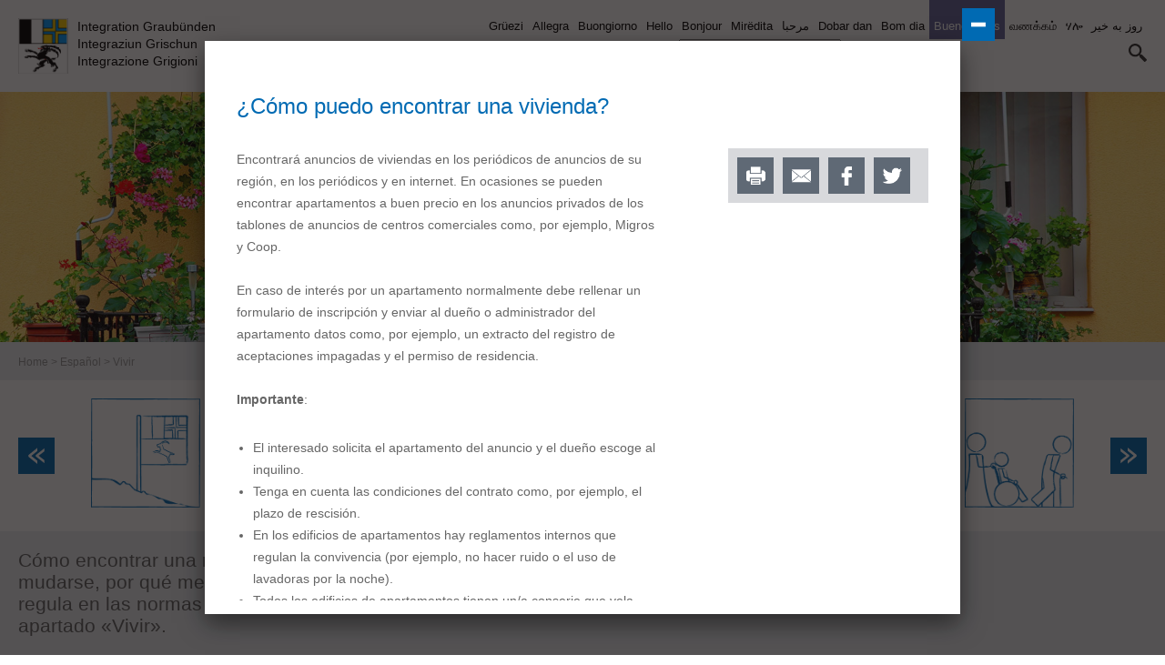

--- FILE ---
content_type: text/html; charset=utf-8
request_url: https://hallo.gr.ch/es/wohnen/Seiten/default.aspx?overlay=/es/wohnen/wohnung_finden/Seiten/default.aspx%3FisDlg%3D1
body_size: 24448
content:
 

<!DOCTYPE HTML>
<html id="ctl00_Head" dir="ltr" class="chrome chrome-V131 chrome-V131-0 Chrome131 Unknown Display" lang="es">
  <head id="ctl00_Head1"><meta http-equiv="X-UA-Compatible" content="IE=edge" /><meta name="viewport" content="width=device-width, initial-scale=1" /><meta charset="utf-8" /><meta name="GENERATOR" content="Microsoft SharePoint" /><meta http-equiv="Content-type" content="text/html; charset=utf-8" /><meta http-equiv="Expires" content="0" />

    <!-- ===== Favicon / Windows Tile ======================================================================================== -->
    <link rel="shortcut icon" href="/_layouts/15/GR.Hallo/images/favicon.ico" type="image/vnd.microsoft.icon" id="favicon" />
    

    <!-- ===== Page Title loaded from page or page layout ==================================================================== -->
    <title>
	Vivir
</title>

    <!-- ===== SP Scripts and CSS  =========================================================================================== -->
    <style id="SPThemeHideForms" type="text/css">body {opacity:0 !important}</style><script src="https://cdn.gr.ch/hallo-gr/prod/js/main.js" type="text/javascript"></script><script type="text/javascript">// <![CDATA[ 

var g_SPOffSwitches={};
// ]]>
</script>
<script type="text/javascript" src="/_layouts/15/1031/initstrings.js?rev=BWYPIpFr4uyFva7BdRGqeg%3D%3DTAG0"></script>
<script type="text/javascript" src="/_layouts/15/init.js?rev=eqiUN2EN5Xn%2F2YyfuJQDtA%3D%3DTAG0"></script>
<script type="text/javascript" src="/_layouts/15/theming.js?rev=SuLUbbwTXcxFWOWLFUsOkw%3D%3DTAG0"></script>
<script type="text/javascript" src="/ScriptResource.axd?d=cn11LNlQd-ji05LgVOiMajCHP2RCmMcj9anYL1WDwopLyxHdYs7YqqFTB0Rn7YVvRG1TwAUFnNUyfoXcJa0N12ziyk5k9pE3N5TurmW1OkIA-BTcMRw1EpERDc_spJTGAS5NRxeflWyULQzgjDWJaKexpMxmhp2awjtAm23IVw96kLGWc3Oiw1J74lfMMQpw0&amp;t=5c0e0825"></script>
<script type="text/javascript" src="/_layouts/15/blank.js?rev=OqEYlnomw4m5X%2FMg2wSuyA%3D%3DTAG0"></script>
<script type="text/javascript" src="/ScriptResource.axd?d=MamSOBM39fAdiP-Eu6vGY1gORLjM_LQpNsauLnLnhjF6Mp8f6401Px7SkvwNWYxH14gR7oMlPUdK4S-PExxb-ziXs9Pv-MSYGqj2v2uZCfId_WWCotZZx24vBlIvelWlkAsULom9TQ7KhMaFkUHwLonHzHl4DIFRbx307F1ZITTr4iOksVzup2pG3e0FPb890&amp;t=5c0e0825"></script>
<script type="text/javascript">RegisterSod("require.js", "\u002f_layouts\u002f15\u002frequire.js?rev=bv3fWJhk0uFGpVwBxnZKNQ\u00253D\u00253DTAG0");</script>
<script type="text/javascript">RegisterSod("strings.js", "\u002f_layouts\u002f15\u002f1031\u002fstrings.js?rev=0iUUnQN5mc16eUoaw5DqIQ\u00253D\u00253DTAG0");</script>
<script type="text/javascript">RegisterSod("sp.res.resx", "\u002f_layouts\u002f15\u002f1031\u002fsp.res.js?rev=U\u00252F2Mnt3Iq\u00252FKcEUw3jEntmA\u00253D\u00253DTAG0");</script>
<script type="text/javascript">RegisterSod("sp.runtime.js", "\u002f_layouts\u002f15\u002fsp.runtime.js?rev=ieBn\u00252FPr8FuV9095CsVXFdw\u00253D\u00253DTAG0");RegisterSodDep("sp.runtime.js", "sp.res.resx");</script>
<script type="text/javascript">RegisterSod("sp.js", "\u002f_layouts\u002f15\u002fsp.js?rev=Os4G339\u00252BEf5vdNuG9dSWtw\u00253D\u00253DTAG0");RegisterSodDep("sp.js", "sp.runtime.js");RegisterSodDep("sp.js", "sp.ui.dialog.js");RegisterSodDep("sp.js", "sp.res.resx");</script>
<script type="text/javascript">RegisterSod("sp.init.js", "\u002f_layouts\u002f15\u002fsp.init.js?rev=GcX1\u00252BQkwU9iewwepsza2Kw\u00253D\u00253DTAG0");</script>
<script type="text/javascript">RegisterSod("sp.ui.dialog.js", "\u002f_layouts\u002f15\u002fsp.ui.dialog.js?rev=d7y1SiSVwqLJzuIiMAukpg\u00253D\u00253DTAG0");RegisterSodDep("sp.ui.dialog.js", "sp.init.js");RegisterSodDep("sp.ui.dialog.js", "sp.res.resx");</script>
<script type="text/javascript">RegisterSod("core.js", "\u002f_layouts\u002f15\u002fcore.js?rev=OuK8lknoOD37VvjQyOsHrw\u00253D\u00253DTAG0");RegisterSodDep("core.js", "strings.js");</script>
<script type="text/javascript">RegisterSod("menu.js", "\u002f_layouts\u002f15\u002fmenu.js?rev=WMbI5XqdDKTzX20rarEQsQ\u00253D\u00253DTAG0");</script>
<script type="text/javascript">RegisterSod("mQuery.js", "\u002f_layouts\u002f15\u002fmquery.js?rev=wdHoEUjBno2g0ULGFwFjAg\u00253D\u00253DTAG0");</script>
<script type="text/javascript">RegisterSod("callout.js", "\u002f_layouts\u002f15\u002fcallout.js?rev=yFnKkBSYasfA2rW6krdVFQ\u00253D\u00253DTAG0");RegisterSodDep("callout.js", "strings.js");RegisterSodDep("callout.js", "mQuery.js");RegisterSodDep("callout.js", "core.js");</script>
<script type="text/javascript">RegisterSod("sp.core.js", "\u002f_layouts\u002f15\u002fsp.core.js?rev=LSKJVyPWTBdDAU6EL2A6kw\u00253D\u00253DTAG0");RegisterSodDep("sp.core.js", "strings.js");RegisterSodDep("sp.core.js", "sp.init.js");RegisterSodDep("sp.core.js", "core.js");</script>
<script type="text/javascript">RegisterSod("clienttemplates.js", "\u002f_layouts\u002f15\u002fclienttemplates.js?rev=oZO8iLnMIX278DJXZp9S4A\u00253D\u00253DTAG0");</script>
<script type="text/javascript">RegisterSod("sharing.js", "\u002f_layouts\u002f15\u002fsharing.js?rev=z7dWWrP\u00252FqzzxvtLQKR08Ww\u00253D\u00253DTAG0");RegisterSodDep("sharing.js", "strings.js");RegisterSodDep("sharing.js", "mQuery.js");RegisterSodDep("sharing.js", "clienttemplates.js");RegisterSodDep("sharing.js", "core.js");</script>
<script type="text/javascript">RegisterSod("suitelinks.js", "\u002f_layouts\u002f15\u002fsuitelinks.js?rev=hNe7S\u00252B4EVV83bzPy9U\u00252BEvQ\u00253D\u00253DTAG0");RegisterSodDep("suitelinks.js", "strings.js");RegisterSodDep("suitelinks.js", "core.js");</script>
<script type="text/javascript">RegisterSod("clientrenderer.js", "\u002f_layouts\u002f15\u002fclientrenderer.js?rev=Evu1eqGPwP\u00252FeN5ZuIpaSTQ\u00253D\u00253DTAG0");</script>
<script type="text/javascript">RegisterSod("srch.resources.resx", "\u002f_layouts\u002f15\u002f1031\u002fsrch.resources.js?rev=e5Bs4PyN48823rOKkGIyNQ\u00253D\u00253DTAG0");</script>
<script type="text/javascript">RegisterSod("search.clientcontrols.js", "\u002f_layouts\u002f15\u002fsearch.clientcontrols.js?rev=xgTuNRzK\u00252B28qr6bjGThpIw\u00253D\u00253DTAG0");RegisterSodDep("search.clientcontrols.js", "sp.init.js");RegisterSodDep("search.clientcontrols.js", "clientrenderer.js");RegisterSodDep("search.clientcontrols.js", "srch.resources.resx");</script>
<script type="text/javascript">RegisterSod("sp.search.js", "\u002f_layouts\u002f15\u002fsp.search.js?rev=eMyDf7ZGV6rTjB2sDSdovA\u00253D\u00253DTAG0");RegisterSodDep("sp.search.js", "sp.init.js");RegisterSodDep("sp.search.js", "sp.runtime.js");</script>
<script type="text/javascript">RegisterSod("ajaxtoolkit.js", "\u002f_layouts\u002f15\u002fajaxtoolkit.js?rev=I3jVxnVkBqeUZ\u00252FWA\u00252BgwTLg\u00253D\u00253DTAG0");RegisterSodDep("ajaxtoolkit.js", "search.clientcontrols.js");</script>
<script type="text/javascript">RegisterSod("userprofile", "\u002f_layouts\u002f15\u002fsp.userprofiles.js?rev=J0M1pzLkfDXcJflabMvTYA\u00253D\u00253DTAG0");RegisterSodDep("userprofile", "sp.runtime.js");</script>
<script type="text/javascript">RegisterSod("followingcommon.js", "\u002f_layouts\u002f15\u002ffollowingcommon.js?rev=MgAestdI8p64n4UsP1Xeug\u00253D\u00253DTAG0");RegisterSodDep("followingcommon.js", "strings.js");RegisterSodDep("followingcommon.js", "sp.js");RegisterSodDep("followingcommon.js", "userprofile");RegisterSodDep("followingcommon.js", "core.js");RegisterSodDep("followingcommon.js", "mQuery.js");</script>
<script type="text/javascript">RegisterSod("profilebrowserscriptres.resx", "\u002f_layouts\u002f15\u002f1031\u002fprofilebrowserscriptres.js?rev=0VD3UbNaRWE8a8G97Fi\u00252BIA\u00253D\u00253DTAG0");</script>
<script type="text/javascript">RegisterSod("sp.ui.mysitecommon.js", "\u002f_layouts\u002f15\u002fsp.ui.mysitecommon.js?rev=5nRJiZWvHP3AB7VS14cjuw\u00253D\u00253DTAG0");RegisterSodDep("sp.ui.mysitecommon.js", "sp.init.js");RegisterSodDep("sp.ui.mysitecommon.js", "sp.runtime.js");RegisterSodDep("sp.ui.mysitecommon.js", "userprofile");RegisterSodDep("sp.ui.mysitecommon.js", "profilebrowserscriptres.resx");</script>
<script type="text/javascript">RegisterSod("browserScript", "\u002f_layouts\u002f15\u002fie55up.js?rev=DI\u00252FQWWhap6s759k\u00252FklnF0g\u00253D\u00253DTAG0");RegisterSodDep("browserScript", "strings.js");</script>
<script type="text/javascript">RegisterSod("inplview", "\u002f_layouts\u002f15\u002finplview.js?rev=ecdG8BqIlGbfoftF0\u00252FIAZA\u00253D\u00253DTAG0");RegisterSodDep("inplview", "strings.js");RegisterSodDep("inplview", "core.js");RegisterSodDep("inplview", "clienttemplates.js");RegisterSodDep("inplview", "sp.js");</script>
<link type="text/xml" rel="alternate" href="/es/wohnen/_vti_bin/spsdisco.aspx" />

    <!-- ===== Additional header placeholder - overridden by asp:content on pages or page layouts  =========================== -->
    <link rel="canonical" href="https://hallo.gr.ch:443/es/wohnen/Seiten/default.aspx?overlay=/es/wohnen/wohnung_finden/Seiten/default.aspx%3FisDlg%3D1" /><link id="ctl00_MainCSS" rel="stylesheet" type="text/css" media="all" href="https://cdn.gr.ch/hallo-gr/prod/css/main.css" />
    
    <!-- ===== Custom CSS  =================================================================================================== -->
    
    <style type="text/css">
      #s4-titlerow {
        display: block;
      }
      #SearchBox {
	      display: block !important;
      }
    </style>

    <script src="https://cdn.gr.ch/prod/js/analytics/analyticsHallo.js" type="text/javascript"></script>
    
    
    <script type="text/javascript">
      function ProcessImn() { }
      function ProcessImnMarkers() { }
    </script>
  </head>

  <body dir="ltr">
    <!-- ===== SP IDs / Prefetch SP images / SP Form  =========================================================================== -->
    
    <div id="imgPrefetch" style="display:none">
<img src="/_layouts/15/GR.Hallo/images/favicon.ico?rev=43" />
<img src="/_layouts/15/images/spcommon.png?rev=43" />
</div>

    <form method="post" action="./default.aspx?overlay=%2fes%2fwohnen%2fwohnung_finden%2fSeiten%2fdefault.aspx%3fisDlg%3d1" onsubmit="javascript:return WebForm_OnSubmit();" id="aspnetForm">
<div class="aspNetHidden">
<input type="hidden" name="_wpcmWpid" id="_wpcmWpid" value="" />
<input type="hidden" name="wpcmVal" id="wpcmVal" value="" />
<input type="hidden" name="MSOWebPartPage_PostbackSource" id="MSOWebPartPage_PostbackSource" value="" />
<input type="hidden" name="MSOTlPn_SelectedWpId" id="MSOTlPn_SelectedWpId" value="" />
<input type="hidden" name="MSOTlPn_View" id="MSOTlPn_View" value="0" />
<input type="hidden" name="MSOTlPn_ShowSettings" id="MSOTlPn_ShowSettings" value="False" />
<input type="hidden" name="MSOGallery_SelectedLibrary" id="MSOGallery_SelectedLibrary" value="" />
<input type="hidden" name="MSOGallery_FilterString" id="MSOGallery_FilterString" value="" />
<input type="hidden" name="MSOTlPn_Button" id="MSOTlPn_Button" value="none" />
<input type="hidden" name="__EVENTTARGET" id="__EVENTTARGET" value="" />
<input type="hidden" name="__EVENTARGUMENT" id="__EVENTARGUMENT" value="" />
<input type="hidden" name="__REQUESTDIGEST" id="__REQUESTDIGEST" value="noDigest" />
<input type="hidden" name="MSOSPWebPartManager_DisplayModeName" id="MSOSPWebPartManager_DisplayModeName" value="Browse" />
<input type="hidden" name="MSOSPWebPartManager_ExitingDesignMode" id="MSOSPWebPartManager_ExitingDesignMode" value="false" />
<input type="hidden" name="MSOWebPartPage_Shared" id="MSOWebPartPage_Shared" value="" />
<input type="hidden" name="MSOLayout_LayoutChanges" id="MSOLayout_LayoutChanges" value="" />
<input type="hidden" name="MSOLayout_InDesignMode" id="MSOLayout_InDesignMode" value="" />
<input type="hidden" name="_wpSelected" id="_wpSelected" value="" />
<input type="hidden" name="_wzSelected" id="_wzSelected" value="" />
<input type="hidden" name="MSOSPWebPartManager_OldDisplayModeName" id="MSOSPWebPartManager_OldDisplayModeName" value="Browse" />
<input type="hidden" name="MSOSPWebPartManager_StartWebPartEditingName" id="MSOSPWebPartManager_StartWebPartEditingName" value="false" />
<input type="hidden" name="MSOSPWebPartManager_EndWebPartEditing" id="MSOSPWebPartManager_EndWebPartEditing" value="false" />
<input type="hidden" name="__VIEWSTATE" id="__VIEWSTATE" value="/[base64]" />
</div>

<script type="text/javascript">
//<![CDATA[
var theForm = document.forms['aspnetForm'];
if (!theForm) {
    theForm = document.aspnetForm;
}
function __doPostBack(eventTarget, eventArgument) {
    if (!theForm.onsubmit || (theForm.onsubmit() != false)) {
        theForm.__EVENTTARGET.value = eventTarget;
        theForm.__EVENTARGUMENT.value = eventArgument;
        theForm.submit();
    }
}
//]]>
</script>


<script src="/WebResource.axd?d=y4KRmsTHq-HT7ndbs8a7HPAsR68zi3v6UcTqNgBqWOv7br0Iw9e2rh4Qlxtdk9biXqIHaqTXLcmhOYyr6BYUYV19gov12OvtoM1uPI9FFe01&amp;t=638901608248157332" type="text/javascript"></script>


<script type="text/javascript">
//<![CDATA[
var MSOWebPartPageFormName = 'aspnetForm';
var supportedLanguages = [{"ID":1,"Title":"Grüezi","URL":"/de/Seiten/start.aspx","CSSClass":"de","LangURLPart":"/de","LanguageLabel":"Deutsch"},{"ID":2,"Title":"Hello","URL":"/en/Seiten/start.aspx","CSSClass":"en","LangURLPart":"/en","LanguageLabel":"English"},{"ID":3,"Title":"Mirëdita","URL":"/sq/Seiten/start.aspx","CSSClass":"sq","LangURLPart":"/sq","LanguageLabel":"Shqiptar"},{"ID":4,"Title":"مرحبا","URL":"/ar/Seiten/start.aspx","CSSClass":"ar","LangURLPart":"/ar","LanguageLabel":"العربية"},{"ID":5,"Title":"Dobar dan","URL":"/bs_hr_sr/Seiten/start.aspx","CSSClass":"bshrsr","LangURLPart":"/bs_hr_sr","LanguageLabel":"Bosanski/Hrvatski/Srpski"},{"ID":6,"Title":"Bonjour ","URL":"/fr/Seiten/start.aspx","CSSClass":"fr","LangURLPart":"/fr","LanguageLabel":"Français"},{"ID":7,"Title":"Buongiorno","URL":"/it/Seiten/start.aspx","CSSClass":"it","LangURLPart":"/it","LanguageLabel":"Italiano"},{"ID":8,"Title":"Bom dia","URL":"/pt/Seiten/start.aspx","CSSClass":"pt","LangURLPart":"/pt","LanguageLabel":"Português"},{"ID":9,"Title":"Allegra","URL":"/rm/Seiten/start.aspx","CSSClass":"rm","LangURLPart":"/rm","LanguageLabel":"Rumantsch"},{"ID":10,"Title":"Buenos días","URL":"/es/Seiten/start.aspx","CSSClass":"es","LangURLPart":"/es","LanguageLabel":"Español"},{"ID":11,"Title":"வணக்கம்","URL":"/ta/Seiten/start.aspx","CSSClass":"ta","LangURLPart":"/ta","LanguageLabel":"தமிழ்"},{"ID":12,"Title":"ሃሎ ","URL":"/ti/Seiten/start.aspx","CSSClass":"ti","LangURLPart":"/ti","LanguageLabel":"ትግርኛ"},{"ID":13,"Title":"روز به خیر","URL":"/prs/Seiten/start.aspx","CSSClass":"prs","LangURLPart":"/prs","LanguageLabel":"دری \\ فارسی"}]; var currentLngUrlPart = "/es";var g_presenceEnabled = true;
var g_wsaEnabled = false;

var g_correlationId = 'c99df0a1-1212-0018-6274-9dd477c3f404';
var g_wsaQoSEnabled = false;
var g_wsaQoSDataPoints = [];
var g_wsaRUMEnabled = false;
var g_wsaLCID = 1031;
var g_wsaListTemplateId = 850;
var g_wsaSiteTemplateId = 'CMSPUBLISHING#0';
var _spPageContextInfo={"webServerRelativeUrl":"/es/wohnen","webAbsoluteUrl":"https://hallo.gr.ch/es/wohnen","viewId":"","listId":"{e2135960-1ef4-40a2-8aba-6288562db520}","listPermsMask":{"High":16,"Low":196673},"listUrl":"/es/wohnen/Seiten","listTitle":"Seiten","listBaseTemplate":850,"viewOnlyExperienceEnabled":false,"blockDownloadsExperienceEnabled":false,"idleSessionSignOutEnabled":false,"cdnPrefix":"","siteAbsoluteUrl":"https://hallo.gr.ch","siteId":"{eb0737e0-5b15-444a-9875-d77e68285c81}","showNGSCDialogForSyncOnTS":false,"supportPoundStorePath":true,"supportPercentStorePath":true,"siteSubscriptionId":null,"CustomMarkupInCalculatedFieldDisabled":true,"AllowCustomMarkupInCalculatedField":false,"isSPO":false,"farmLabel":null,"serverRequestPath":"/es/wohnen/Seiten/default.aspx","layoutsUrl":"_layouts/15","webId":"{2874e65a-0102-4219-ac21-6db6322b6d58}","webTitle":"Vivir","webTemplate":"39","webTemplateConfiguration":"CMSPUBLISHING#0","webDescription":"","tenantAppVersion":"0","isAppWeb":false,"webLogoUrl":"/SiteAssets/wohnen.png","webLanguage":1031,"currentLanguage":1031,"currentUICultureName":"de-DE","currentCultureName":"de-CH","currentCultureLCID":2055,"env":null,"nid":0,"fid":0,"serverTime":"2026-01-26T00:24:08.3730335Z","siteClientTag":"129$$16.0.10417.20037","crossDomainPhotosEnabled":false,"openInClient":false,"Has2019Era":true,"webUIVersion":15,"webPermMasks":{"High":16,"Low":196673},"pageListId":"{e2135960-1ef4-40a2-8aba-6288562db520}","pageItemId":1,"pagePermsMask":{"High":16,"Low":196673},"pagePersonalizationScope":1,"userEmail":"","userId":0,"userLoginName":null,"userDisplayName":null,"isAnonymousUser":true,"isAnonymousGuestUser":false,"isEmailAuthenticationGuestUser":false,"isExternalGuestUser":false,"systemUserKey":null,"alertsEnabled":true,"siteServerRelativeUrl":"/","allowSilverlightPrompt":"True","themeCacheToken":"/es/wohnen::1:","themedCssFolderUrl":null,"themedImageFileNames":null,"modernThemingEnabled":true,"isSiteAdmin":false,"ExpFeatures":[480216468,1884350801,1158731092,62197791,538521105,335811073,4194306,34614301,268500996,-1946025984,28445328,-2147475455,134291456,65536,288,950272,1282,808326148,134217873,0,0,-1073217536,545285252,18350656,-467402752,6291457,-2147483644,1074794496,-1728053184,1845537108,622628,4102,0,0,0,0,0,0,0,0,0,0,0,0,0,0,0],"killSwitches":{},"InternalValidAuthorities":["hallo.gr.ch","www.hallo.gr.ch","wef.gr.ch","www.wef.gr.ch","kunstmuseum.gr.ch","www.kunstmuseum.gr.ch","raetischesmuseum.gr.ch","www.gr.ch","www2019.gr.ch","mysite.gr.ch"],"CorrelationId":"c99df0a1-1212-0018-6274-9dd477c3f404","hasManageWebPermissions":false,"isNoScriptEnabled":false,"groupId":null,"groupHasHomepage":true,"groupHasQuickLaunchConversationsLink":false,"departmentId":null,"hubSiteId":null,"hasPendingWebTemplateExtension":false,"isHubSite":false,"isWebWelcomePage":true,"siteClassification":"","hideSyncButtonOnODB":false,"showNGSCDialogForSyncOnODB":false,"sitePagesEnabled":false,"sitePagesFeatureVersion":0,"DesignPackageId":"00000000-0000-0000-0000-000000000000","groupType":null,"groupColor":"#8151fd","siteColor":"#8151fd","headerEmphasis":0,"navigationInfo":null,"guestsEnabled":false,"MenuData":{"SignInUrl":"/es/wohnen/_layouts/15/Authenticate.aspx?Source=%2Fes%2Fwohnen%2FSeiten%2Fdefault%2Easpx%3Foverlay%3D%252Fes%252Fwohnen%252Fwohnung%255Ffinden%252FSeiten%252Fdefault%252Easpx%253FisDlg%253D1"},"RecycleBinItemCount":-1,"PublishingFeatureOn":true,"PreviewFeaturesEnabled":false,"disableAppViews":false,"disableFlows":false,"serverRedirectedUrl":null,"formDigestValue":"0x0D7A6621C4FD57443FCBD5030EF45B7FE6DC628E483024AD8A245ADF0B1C69A95B8E0A56B6B4722EC7C77A5C05658396A511467B84A392D64972EEA4210BF2C5,26 Jan 2026 00:24:08 -0000","maximumFileSize":10240,"formDigestTimeoutSeconds":1800,"canUserCreateMicrosoftForm":false,"canUserCreateVisioDrawing":true,"readOnlyState":null,"isTenantDevSite":false,"preferUserTimeZone":false,"userTimeZoneData":null,"userTime24":false,"userFirstDayOfWeek":null,"webTimeZoneData":null,"webTime24":false,"webFirstDayOfWeek":null,"isSelfServiceSiteCreationEnabled":null,"alternateWebAppHost":"","aadTenantId":"","aadUserId":"","aadInstanceUrl":"","msGraphEndpointUrl":"https://","allowInfectedDownload":true};_spPageContextInfo.updateFormDigestPageLoaded=new Date();_spPageContextInfo.clientServerTimeDelta=new Date(_spPageContextInfo.serverTime)-new Date();if(typeof(define)=='function'){define('SPPageContextInfo',[],function(){return _spPageContextInfo;});}var L_Menu_BaseUrl="/es/wohnen";
var L_Menu_LCID="1031";
var L_Menu_SiteTheme="null";
document.onreadystatechange=fnRemoveAllStatus; function fnRemoveAllStatus(){removeAllStatus(true)};Flighting.ExpFeatures = [480216468,1884350801,1158731092,62197791,538521105,335811073,4194306,34614301,268500996,-1946025984,28445328,-2147475455,134291456,65536,288,950272,1282,808326148,134217873,0,0,-1073217536,545285252,18350656,-467402752,6291457,-2147483644,1074794496,-1728053184,1845537108,622628,4102,0,0,0,0,0,0,0,0,0,0,0,0,0,0,0]; (function()
{
    if(typeof(window.SP) == "undefined") window.SP = {};
    if(typeof(window.SP.YammerSwitch) == "undefined") window.SP.YammerSwitch = {};

    var ysObj = window.SP.YammerSwitch;
    ysObj.IsEnabled = false;
    ysObj.TargetYammerHostName = "www.yammer.com";
} )(); //]]>
</script>

<script src="/_layouts/15/blank.js?rev=OqEYlnomw4m5X%2FMg2wSuyA%3D%3DTAG0" type="text/javascript"></script>
<script type="text/javascript">
//<![CDATA[
window.SPThemeUtils && SPThemeUtils.RegisterCssReferences([]);
(function(){

        if (typeof(_spBodyOnLoadFunctions) === 'undefined' || _spBodyOnLoadFunctions === null) {
            return;
        }
        _spBodyOnLoadFunctions.push(function() {
            SP.SOD.executeFunc('core.js', 'FollowingDocument', function() { FollowingDocument(); });
        });
    })();(function(){

        if (typeof(_spBodyOnLoadFunctions) === 'undefined' || _spBodyOnLoadFunctions === null) {
            return;
        }
        _spBodyOnLoadFunctions.push(function() {
            SP.SOD.executeFunc('core.js', 'FollowingCallout', function() { FollowingCallout(); });
        });
    })();if (typeof(DeferWebFormInitCallback) == 'function') DeferWebFormInitCallback();function WebForm_OnSubmit() {
UpdateFormDigest('\u002fes\u002fwohnen', 1440000);if (typeof(_spFormOnSubmitWrapper) != 'undefined') {return _spFormOnSubmitWrapper();} else {return true;};
return true;
}
//]]>
</script>

		<div class="aspNetHidden">

			<input type="hidden" name="__VIEWSTATEGENERATOR" id="__VIEWSTATEGENERATOR" value="618EFB4B" />
		</div>

      <!-- ===== SharePoint Reqs this for adding columns ===================================================== -->
      <script type="text/javascript"> var submitHook = function () { return false; }; theForm._spOldSubmit = theForm.submit; theForm.submit = function () { if (!submitHook()) { this._spOldSubmit(); } }; </script>

      <!-- ===== Web Part Manager  ============================================================================================= -->
      

      <!-- ===== ScriptManager ===================================================== -->
      <script type="text/javascript">
//<![CDATA[
Sys.WebForms.PageRequestManager._initialize('ctl00$ScriptManager', 'aspnetForm', [], [], [], 90, 'ctl00');
//]]>
</script>


      <noscript><div class='noindex'>Möglicherweise versuchen Sie, mit einem gesicherten Browser auf dem Server auf diese Website zuzugreifen. Aktivieren Sie Skripts, und laden Sie diese Seite dann erneut.</div></noscript>

      <div id="DeltaFormDigest">
	
        
          <script type="text/javascript">//<![CDATA[
        var formDigestElement = document.getElementsByName('__REQUESTDIGEST')[0];
        if (!((formDigestElement == null) || (formDigestElement.tagName.toLowerCase() != 'input') || (formDigestElement.type.toLowerCase() != 'hidden') ||
            (formDigestElement.value == null) || (formDigestElement.value.length <= 0)))
        {
            formDigestElement.value = '0x0D7A6621C4FD57443FCBD5030EF45B7FE6DC628E483024AD8A245ADF0B1C69A95B8E0A56B6B4722EC7C77A5C05658396A511467B84A392D64972EEA4210BF2C5,26 Jan 2026 00:24:08 -0000';_spPageContextInfo.updateFormDigestPageLoaded = new Date();
        }
        //]]>
        </script>
        
      
</div>

      <!-- ===== Ribbon Code Starts Here ===================================================== -->
      <div>
	
        <div id="s4-ribbonrow" style="visibility: hidden; display: none" class="noindex"></div>
      
</div>
            
      <!-- ===== Ribbon Code Ends Here  ======================================================================================== -->

      

      <!-- ===== Main Scrolling Body Starts Here =============================================================================== -->
      <div id="s4-workspace">
        <div id="s4-bodyContainer">
          <!-- ===== This decides where the web part menu lives ===================================================== -->
          <div id="ctl00_DeltaPlaceHolderMain" dir="ltr">
            <!-- ===== SharePoint looks for this div ID s4-titlerow for the "Focus on Content" Button ======================== -->
            <header class="masthead ms-dialogHidden noindex">
              
              <!-- Mobile Menu -->
              <div class="mobile-navigation">
              </div>
              
              <div class="logo">
                <div class="image">
                  <a id="ctl00_VariationHomeRoot" href="/es"><img src="https://cdn.gr.ch/hallo-gr/prod/images/gr_wappen.png" alt="" /></a>
                </div>
                <div class="root-web-descriptions">
                  <ul><li lang="de">Integration Graubünden</li><li lang="rm">Integraziun Grischun</li><li lang="it">Integrazione Grigioni</li></ul>
                </div>
              </div>
              <div class="navigation">
                <div class="language nav">
                  <ul id="LanguageSelectionList"><li><a href="/de/wohnen/Seiten/default.aspx">Deutsch</a></li><li><a href="/rm/wohnen/Seiten/default.aspx">Rumantsch</a></li><li><a href="/it/wohnen/Seiten/default.aspx">Italiano</a></li><li><a href="/en/wohnen/Seiten/default.aspx">English</a></li><li><a href="/fr/wohnen/Seiten/default.aspx">Französisch</a></li><li><a href="/sq/wohnen/Seiten/default.aspx">Albanisch</a></li><li><a href="/ar/wohnen/Seiten/default.aspx">Arabisch</a></li><li><a href="/bs_hr_sr/wohnen/Seiten/default.aspx">Bosnisch/Kroatisch/Serbisch</a></li><li><a href="/pt/wohnen/Seiten/default.aspx">Portugiesisch</a></li><li class="selected"><em>Spanisch</em></li><li><a href="/ta/wohnen/Seiten/default.aspx">Tamilisch</a></li><li><a href="/ti/wohnen/Seiten/default.aspx">Tigrinya</a></li><li><a href="/prs/wohnen/Seiten/default.aspx">Dari/Farsi</a></li></ul>
                </div>
			          <div class="search">
                  <!-- ===== Search Control ==================================================================================== -->
                  <div class="ms-dialogHidden">
                    
                    <div class="ms-webpart-chrome ms-webpart-chrome-fullWidth ">
	<div WebPartID="00000000-0000-0000-0000-000000000000" HasPers="true" id="WebPartWPQ1" width="100%" class="ms-WPBody " OnlyForMePart="true" allowDelete="false" style="" ><div componentid="ctl00_SmallTopSearchField_csr" id="ctl00_SmallTopSearchField_csr"><div id="SearchBox" name="Control"><div class="ms-srch-sb ms-srch-sb-border" id="ctl00_SmallTopSearchField_csr_sboxdiv"><input type="search" value="Buscar " maxlength="2048" title="Buscar " id="ctl00_SmallTopSearchField_csr_sbox" autocomplete="off" autocorrect="off" onkeypress="EnsureScriptFunc('Search.ClientControls.js', 'Srch.U', function() {if (Srch.U.isEnterKey(String.fromCharCode(event.keyCode))) {$find('ctl00_SmallTopSearchField_csr').search($get('ctl00_SmallTopSearchField_csr_sbox').value);return Srch.U.cancelEvent(event);}})" onkeydown="EnsureScriptFunc('Search.ClientControls.js', 'Srch.U', function() {var ctl = $find('ctl00_SmallTopSearchField_csr');ctl.activateDefaultQuerySuggestionBehavior();})" onfocus="EnsureScriptFunc('Search.ClientControls.js', 'Srch.U', function() {var ctl = $find('ctl00_SmallTopSearchField_csr');ctl.hidePrompt();ctl.setBorder(true);})" onblur="EnsureScriptFunc('Search.ClientControls.js', 'Srch.U', function() {var ctl = $find('ctl00_SmallTopSearchField_csr'); if (ctl){ ctl.showPrompt(); ctl.setBorder(false);}})" class="ms-textSmall ms-srch-sb-prompt ms-helperText" role="combobox" aria-owns="ctl00_SmallTopSearchField_csr_AutoCompList" aria-haspopup="true" aria-autocomplete="list" aria-expanded="false" /><a title="Suchen" role="button" class="ms-srch-sb-searchLink" id="ctl00_SmallTopSearchField_csr_SearchLink" onclick="EnsureScriptFunc('Search.ClientControls.js', 'Srch.U', function() {$find('ctl00_SmallTopSearchField_csr').search($get('ctl00_SmallTopSearchField_csr_sbox').value);})" href="javascript: {}" aria-label="Suchen"><img src="/_layouts/15/images/searchresultui.png?rev=43#ThemeKey=searchresultui" class="ms-srch-sb-searchImg" id="searchImg" alt="Suchen" /></a><div class="ms-qSuggest-container ms-shadow" id="AutoCompContainer"><div id="ctl00_SmallTopSearchField_csr_AutoCompList" role="listbox" aria-label="Vorschläge"></div></div></div></div></div><noscript><div id="ctl00_SmallTopSearchField_noscript">Anscheinend ist in Ihrem Browser JavaScript nicht aktiviert. Aktivieren Sie bitte JavaScript, und versuchen Sie es erneut.</div></noscript><div id="ctl00_SmallTopSearchField">
		     
                    
	</div><div class="ms-clear"></div></div>
</div>
                    
                  </div>
                </div>
              </div>
              <div id="ctl00_TopicImageContainer" class="slider">
	<picture><source srcset="/SiteAssets/wohnen_header_mobile.jpg" media="(max-width: 767px)"><source media="(min-width: 768px)" srcset="/SiteAssets/wohnen_header.jpg"><img src="/SiteAssets/wohnen_header.jpg" alt="Vivir"></picture>
</div>
              <div class="breadcrumbs ms-dialogHidden">
                <!-- ===== Breadcrumbs ======================================================================================= -->              
                <span SiteMapProviders="SPSiteMapProvider,SPXmlContentMapProvider" HideInteriorRootNodes="true"><span><a title="Neu im Kanton Graubünden - Informationen für Neuzuziehende - Leben in Graubünden - Viver em Grisões - Graubünden ல் வாழ்வது - Të jetosh në Graubünden - Život u Graubünden - Life in Grisons - La vida en los Grisones - Vivre dans le canton des Grisons - ሂወት ኣብ Graubünden - Vivere nei Grigioni - Viver en il Grischun" class="breadcrumbRootNode" href="/Seiten/default.aspx">Home</a></span><span> &gt; </span><span><a title="Hola, cantón de los Grisones - Información para recién llegados - Bienvenido/a al cantón de los Grisones - La vida en los Grisones" class="breadcrumbNode" href="/es/Seiten/start.aspx">Espa&#241;ol</a></span><span> &gt; </span><span class="breadcrumbCurrentNode">Vivir</span></span>

                

                <div class="ms-displayInlineBlock ms-normalWrap" style="display: none;">
                  <a href="javascript:;" id="ms-pageDescriptionDiv" style="display: none;">
                    <span id="ms-pageDescriptionImage">&#160;</span>
                  </a>
                  <span class="ms-accessible" id="ms-pageDescription">
                    
                  </span>
                  <script type="text/javascript">// <![CDATA[ 


                    _spBodyOnLoadFunctionNames.push("setupPageDescriptionCallout");
                  // ]]>
</script>
                </div>
                <!-- ENDE Breadcrumbs -->
              </div>

              <!-- ===== Site Logo with link to root ======================================================================= -->
                            


            </header>

            <!-- ===== Main Content ========================================================================================== -->
            <div id="ctl00_RootPanel" class="RootPanel Display">
	
              <div id="ctl00_RootContainer" class="Seven49Master wohnen seiten default wohnen_seiten seiten_default wohnen_seiten_default">
                <div class="container" id="PageContent">                           
                   
  
  <div id="ctl00_PlaceHolderMain_PageContainer" class="detailpage">
		<h1 id="ctl00_PlaceHolderMain_headingPageTitle" class="ms-core-pageTitle">
                  <!-- ===== SP Reqs DeltaPlaceHolderPageTitleInTitleArea and PlaceHolderPageTitleInTitleArea for adding Apps in Site Content =================== -->
                  <span id="DeltaPlaceHolderPageTitleInTitleArea">
                      Vivir
                       
                      
                  </span>
                </h1>
    <div class="topic-sites slick-carousel-simple">
			<div class="site topicimg"><a href="/es/leben_in_gr"><img src="/SiteAssets/lebeningraubuenden_carousel.png" alt="La vida en los Grisones" /><p class="tooltip">La vida en los Grisones</p></a></div><div class="site topicimg"><a href="/es/sprache_integration"><img src="/SiteAssets/spracheundintegration_carousel.png" alt="Idioma e integración" /><p class="tooltip">Idioma e integración</p></a></div><div class="site topicimg"><a href="/es/arbeit"><img src="/SiteAssets/arbeit_carousel.png" alt="Trabajo" /><p class="tooltip">Trabajo</p></a></div><div class="site topicimg"><a href="/es/partnerschaft_familie"><img src="/SiteAssets/partnerschaftundfamilie_carousel.png" alt="Uniones y familia" /><p class="tooltip">Uniones y familia</p></a></div><div class="site topicimg"><a href="/es/kinder_jugendliche"><img src="/SiteAssets/kinderundjugendliche_carousel.png" alt="Niños y jóvenes" /><p class="tooltip">Niños y jóvenes</p></a></div><div class="site topicimg"><a href="/es/gesundheit"><img src="/SiteAssets/gesundheit_carousel.png" alt="Salud" /><p class="tooltip">Salud</p></a></div><div class="site topicimg"><a href="/es/soziale_sicherheit"><img src="/SiteAssets/sozialesicherheit_carousel.png" alt="Seguridad Social" /><p class="tooltip">Seguridad Social</p></a></div><div class="site topicimg"><a href="/es/wohnen"><img src="/SiteAssets/wohnen_carousel.png" alt="Vivir" /><p class="tooltip">Vivir</p></a></div><div class="site topicimg"><a href="/es/finanzen"><img src="/SiteAssets/finanzen_carousel.png" alt="Finanzas" /><p class="tooltip">Finanzas</p></a></div><div class="site topicimg"><a href="/es/staat"><img src="/SiteAssets/staat_carousel.png" alt="Estado" /><p class="tooltip">Estado</p></a></div><div class="site topicimg"><a href="/es/verkehr"><img src="/SiteAssets/verkehr_carousel.png" alt="Tráfico" /><p class="tooltip">Tráfico</p></a></div><div class="site topicimg"><a href="/es/beratung"><img src="/SiteAssets/notfaelleundberatungsangebote_carousel.png" alt="Emergencias y asesoramiento" /><p class="tooltip">Emergencias y asesoramiento</p></a></div>
		</div>
    <h1></h1>
    <div class="content">
      <div class="left">
        <div class="lead">
          Cómo encontrar una nueva vivienda, dónde se debe dar de alta y de baja en caso de mudarse, por qué merece la pena tener un seguro privado de responsabilidad civil o qué se regula en las normas de la casa&#58; estas y otras cuestiones son las ocupan las páginas del apartado «Vivir».
        </div>
        <div class="text">
           
        </div>
      </div>
      <div class="right">
        <div id="ctl00_PlaceHolderMain_TopRightArea" class="WebPartZone-Vertical empty">

				</div>
			
      </div>
    </div>
    <nav class="topicdetails">
      <ul class="sites">
				<li class="site topicimg no-pages"><a class="overlay-dialog fancybox.ajax" data-fancybox-type="iframe" href="/es/wohnen/wohnung_finden/Seiten/default.aspx?isdlg=1"><h2>Encontrar vivienda</h2><img src="/BilderWohnen/wohnung_finden.jpg" alt="Encontrar vivienda" /></a></li><li class="site topicimg no-pages"><a class="overlay-dialog fancybox.ajax" data-fancybox-type="iframe" href="/es/wohnen/mietkosten/Seiten/default.aspx?isdlg=1"><h2>Gastos de alquiler</h2><img src="/BilderWohnen/mietkosten.jpg" alt="Gastos de alquiler" /></a></li><li class="site topicimg no-pages"><a class="overlay-dialog fancybox.ajax" data-fancybox-type="iframe" href="/es/wohnen/an_abmelden/Seiten/default.aspx?isdlg=1"><h2>Alta y baja de empadronamiento</h2><img src="/BilderWohnen/an_abmelden.jpg" alt="Alta y baja de empadronamiento" /></a></li><li class="site topicimg no-pages"><a class="overlay-dialog fancybox.ajax" data-fancybox-type="iframe" href="/es/wohnen/privathaftpflicht/Seiten/default.aspx?isdlg=1"><h2>Seguro privado de responsabilidad civil</h2><img src="/BilderWohnen/privathaftpflichtversicherung.jpg" alt="Seguro privado de responsabilidad civil" /></a></li><li class="site topicimg no-pages"><a class="overlay-dialog fancybox.ajax" data-fancybox-type="iframe" href="/es/wohnen/hausordnung/Seiten/default.aspx?isdlg=1"><h2>Normas de la casa</h2><img src="/BilderWohnen/hausordnung.jpg" alt="Normas de la casa" /></a></li><li class="site topicimg no-pages"><a class="overlay-dialog fancybox.ajax" data-fancybox-type="iframe" href="/es/wohnen/beratung/Seiten/default.aspx?isdlg=1"><h2>Asesoramiento</h2><img src="/BilderWohnen/mieterverband.jpg" alt="Asesoramiento" /></a></li><li class="site topicimg no-pages"><a class="overlay-dialog fancybox.ajax" data-fancybox-type="iframe" href="/es/wohnen/abfall/Seiten/abfallentsorgung.aspx?isdlg=1"><h2>Residuos</h2><img src="/BilderWohnen/abfall.jpg" alt="Residuos" /></a></li>
			</ul>
    </nav>
  
		</div>
  
<div style='display:none' id='hidZone'><div id="ctl00_PlaceHolderMain_wpz" class="WebPartZone-Vertical empty">

				</div>
			</div>
                </div>
              </div>
            
		</div>
            <div id="ctl00_SiteMapContainer" class="SiteMap ms-dialogHidden noindex" data-label-sitemap="Mapa del sitio ">
			<ul><li data-icon="/SiteAssets/lebeningraubuenden_carousel.png" data-node-webid="53b87b69-4c2f-4ed1-9f2a-d64f0223b95f"><a href="/es/leben_in_gr" title="La vida en los Grisones">La vida en los Grisones</a><ul class="pages" data-node-webid="53b87b69-4c2f-4ed1-9f2a-d64f0223b95f"></ul><ul><li><a href="/es/leben_in_gr/willkommen" title="Bienvenidos al cantón de los Grisones">Bienvenidos al cant&#243;n de los Grisones</a><ul class="pages" data-node-webid="2071d4a4-0912-492c-ba40-bbc17c846cc0"></ul></li><li><a href="/es/leben_in_gr/ueberblick" title="Los Grisones de un vistazo">Los Grisones de un vistazo</a><ul class="pages" data-node-webid="6d5d24e2-e3dd-4f66-8399-29410a6883ff"></ul></li><li><a href="/es/leben_in_gr/bewilligung" title="Permiso de residencia y reunificación familiar">Permiso de residencia y reunificaci&#243;n familiar</a><ul class="pages" data-node-webid="68de2a8d-cad6-4a0f-8a64-cd7575ae15c0"></ul></li><li><a href="/es/leben_in_gr/soziales_leben" title="Vida social y cultural">Vida social y cultural</a><ul class="pages" data-node-webid="160fdf87-a40f-48ce-825c-a019fb898236"></ul></li><li><a href="/es/leben_in_gr/vereine" title="Asociaciones">Asociaciones</a><ul class="pages" data-node-webid="eb00347c-94a3-46a6-bb53-5f5dce8214ae"></ul></li><li><a href="/es/leben_in_gr/bibliotheken" title="Bibliotecas">Bibliotecas</a><ul class="pages" data-node-webid="68f2903a-ccd7-45b5-a9e6-b8594d7ac602"></ul></li><li><a href="/es/leben_in_gr/seniorinnen" title="Personas mayores">Personas mayores</a><ul class="pages" data-node-webid="44a97534-d498-4bab-8995-e655123e8460"></ul></li><li><a href="/es/leben_in_gr/feiertage" title="Días festivos en los Grisones">D&#237;as festivos en los Grisones</a><ul class="pages" data-node-webid="b262b349-1759-418e-a255-7775a815fbed"></ul></li><li><a href="/es/leben_in_gr/freiwilligenarbeit" title="Voluntariado">Voluntariado</a><ul class="pages" data-node-webid="85706e13-5e6e-4075-9238-664f982cbefa"></ul></li><li><a href="/es/leben_in_gr/rechtsauskunft" title="Información jurídica">Informaci&#243;n jur&#237;dica</a><ul class="pages" data-node-webid="df83d529-ba35-48e7-9cfc-29101dbc9f7b"></ul></li></ul></li><li data-icon="/SiteAssets/spracheundintegration_carousel.png" data-node-webid="20e768a5-1c51-4967-8f63-b885650f4cfd"><a href="/es/sprache_integration" title="Idioma e integración">Idioma e integraci&#243;n</a><ul class="pages" data-node-webid="20e768a5-1c51-4967-8f63-b885650f4cfd"></ul><ul><li><a href="/es/sprache_integration/integration" title="Integración">Integraci&#243;n</a><ul class="pages" data-node-webid="47f79060-8fd6-4d1d-84d8-0fe2506d1168"></ul></li><li><a href="/es/sprache_integration/infoint" title="Centro de información para la integración">Centro de informaci&#243;n para la integraci&#243;n</a><ul class="pages" data-node-webid="6734a49c-6d57-4877-94eb-6a21bb918787"></ul></li><li><a href="/es/sprache_integration/sprache" title="Aprender el idioma">Aprender el idioma</a><ul class="pages" data-node-webid="2ddb4f83-d0e7-4f85-8576-5ce931aaaa78"></ul></li><li><a href="/es/sprache_integration/fide" title="Sistema de aprendizaje de idioma fide">Sistema de aprendizaje de idioma fide</a><ul class="pages" data-node-webid="94401e53-889f-4743-a79e-b52d202879e1"></ul></li><li><a href="/es/sprache_integration/nachweise" title="Certificados de idioma">Certificados de idioma</a><ul class="pages" data-node-webid="5129407a-d6be-40a8-bc65-26638b692da5"></ul></li><li><a href="/es/sprache_integration/integrationsangebote" title="Ofertas en materia de integración">Ofertas en materia de integraci&#243;n</a><ul class="pages" data-node-webid="26cbe7e0-1af5-4b50-af8d-9e0e5b64f8c7"></ul></li><li><a href="/es/sprache_integration/vereinbarungen" title="Acuerdos de integración">Acuerdos de integraci&#243;n</a><ul class="pages" data-node-webid="3916b193-07dd-4083-bcc7-718f59aa2dba"></ul></li><li><a href="/es/sprache_integration/diskriminierung" title="Discriminación">Discriminaci&#243;n</a><ul class="pages" data-node-webid="d88820d2-7a7c-4188-a4e0-2285c3ac763f"></ul></li></ul></li><li data-icon="/SiteAssets/arbeit_carousel.png" data-node-webid="ecf2bb98-964b-456c-96c0-f175a4325e6c"><a href="/es/arbeit" title="Trabajo">Trabajo</a><ul class="pages" data-node-webid="ecf2bb98-964b-456c-96c0-f175a4325e6c"></ul><ul><li><a href="/es/arbeit/arbeitsbewilligung" title="Permiso de trabajo">Permiso de trabajo</a><ul class="pages" data-node-webid="5f0b2160-9278-4a6d-a212-ca541c591169"></ul></li><li><a href="/es/arbeit/stellensuche" title="Búsqueda de empleo">B&#250;squeda de empleo</a><ul class="pages" data-node-webid="54ff42ff-2736-42d1-bb61-bd33bb8dbd5b"></ul></li><li><a href="/es/arbeit/arbeitsrecht" title="Derecho laboral">Derecho laboral</a><ul class="pages" data-node-webid="ff33a81a-e2e8-40fb-8df2-a53861c95639"></ul></li><li><a href="/es/arbeit/vertrag" title="Contrato de trabajo">Contrato de trabajo</a><ul class="pages" data-node-webid="bc0ae575-ea4a-4773-81c4-ebfd0b417a0e"></ul></li><li><a href="/es/arbeit/lohn" title="Salario">Salario</a><ul class="pages" data-node-webid="2b24789d-a998-4f60-9e95-4884249f067c"></ul></li><li><a href="/es/arbeit/arbeitslosigkeit" title="Desempleo">Desempleo</a><ul class="pages" data-node-webid="4e364317-2435-43cb-93d9-999196d0b1cb"></ul></li><li><a href="/es/arbeit/schwarzarbeit" title="Trabajo en negro">Trabajo en negro</a><ul class="pages" data-node-webid="8a2bb9e6-29d9-40b5-82ca-5d25731e4b40"></ul></li><li><a href="/es/arbeit/ausbildung" title="Formación profesional y formación continua">Formaci&#243;n profesional y formaci&#243;n continua</a><ul class="pages" data-node-webid="4aea542f-41e5-428d-a10d-e9df5b7cd991"></ul></li><li><a href="/es/arbeit/diplome" title="Títulos extranjeros">T&#237;tulos extranjeros</a><ul class="pages" data-node-webid="ac984fcc-ed71-4f2e-a755-3720ddd5c573"></ul></li><li><a href="/es/arbeit/berufsabschluss" title="Titulación profesional">Titulaci&#243;n profesional</a><ul class="pages" data-node-webid="be247d25-4253-4486-99fd-f9d97434cce4"></ul></li><li><a href="/es/arbeit/unfaire_behandlung" title="Tratamiento injusto">Tratamiento injusto</a><ul class="pages" data-node-webid="d3052ef4-3c45-4295-b707-5f78b6c13d28"></ul></li></ul></li><li data-icon="/SiteAssets/partnerschaftundfamilie_carousel.png" data-node-webid="722e901a-1e1a-4cc2-a0e5-4259fcde4dd3"><a href="/es/partnerschaft_familie" title="Uniones y familia">Uniones y familia</a><ul class="pages" data-node-webid="722e901a-1e1a-4cc2-a0e5-4259fcde4dd3"></ul><ul><li><a href="/es/partnerschaft_familie/partnerschaft" title="Uniones">Uniones</a><ul class="pages" data-node-webid="b56012b2-d2c2-4cbb-9781-e8d12ae81b2f"></ul></li><li><a href="/es/partnerschaft_familie/binational" title="Parejas y familias binacionales">Parejas y familias binacionales</a><ul class="pages" data-node-webid="8175b818-2639-468e-858c-22df0375df3b"></ul></li><li><a href="/es/partnerschaft_familie/heirat" title="Matrimonio">Matrimonio</a><ul class="pages" data-node-webid="80d3bd27-fe1a-4016-bc12-cedff01249af"></ul></li><li><a href="/es/partnerschaft_familie/familiennachzug" title="Reagrupación familiar">Reagrupaci&#243;n familiar</a><ul class="pages" data-node-webid="e56f5385-dc10-4ea5-a925-5ae2f98961e6"></ul></li><li><a href="/es/partnerschaft_familie/elternpflichten" title="Derechos y deberes de los padres">Derechos y deberes de los padres</a><ul class="pages" data-node-webid="910065a6-4135-4a50-a098-031a76aef762"></ul></li><li><a href="/es/partnerschaft_familie/elterliche_sorge" title="Patria potestad">Patria potestad</a><ul class="pages" data-node-webid="ed08492e-c207-41b5-9866-008ec223e6e0"></ul></li><li><a href="/es/partnerschaft_familie/konflikte" title="Conflictos">Conflictos</a><ul class="pages" data-node-webid="daefc476-68c5-4937-8731-4b3f56b6ed5a"></ul></li><li><a href="/es/partnerschaft_familie/gewalt" title="Violencia doméstica">Violencia dom&#233;stica</a><ul class="pages" data-node-webid="94c194d1-433d-4689-b852-dc3911fead41"></ul></li></ul></li><li data-icon="/SiteAssets/kinderundjugendliche_carousel.png" data-node-webid="5bfe46d0-83d4-4a32-91df-fda2a7ddc971"><a href="/es/kinder_jugendliche" title="Niños y jóvenes">Ni&#241;os y j&#243;venes</a><ul class="pages" data-node-webid="5bfe46d0-83d4-4a32-91df-fda2a7ddc971"></ul><ul><li><a href="/es/kinder_jugendliche/kleinkinder" title="Bebés y niños pequeños">Beb&#233;s y ni&#241;os peque&#241;os</a><ul class="pages" data-node-webid="ed26634f-d4ea-405d-84f4-ed74ff726fda"></ul></li><li><a href="/es/kinder_jugendliche/erziehung" title="Educación">Educaci&#243;n</a><ul class="pages" data-node-webid="c73580f0-4082-4dc0-984e-3c62232d63ba"></ul></li><li><a href="/es/kinder_jugendliche/kulturen" title="Culturas distintas">Culturas distintas</a><ul class="pages" data-node-webid="31051237-7298-4930-a2a7-dd83dd49b211"></ul></li><li><a href="/es/kinder_jugendliche/beratung" title="Asesoramiento">Asesoramiento</a><ul class="pages" data-node-webid="a63cb43c-b854-4abb-9dee-2fb10d5fe2cc"></ul></li><li><a href="/es/kinder_jugendliche/freizeit" title="Tiempo libre">Tiempo libre</a><ul class="pages" data-node-webid="1a86f9ff-105f-4eac-aab1-9da6ea3b91cf"></ul></li><li><a href="/es/kinder_jugendliche/schule" title="Escuela">Escuela</a><ul class="pages" data-node-webid="3aaa187d-bc30-4f2c-bc4d-c545c920a7ae"></ul></li><li><a href="/es/kinder_jugendliche/betreuung_schulkinder" title="Asistencia para niños y niñas en edad escolar y preescolar">Asistencia para ni&#241;os y ni&#241;as en edad escolar y preescolar</a><ul class="pages" data-node-webid="447fae01-c34d-468f-a919-ec4b0b668c17"></ul></li><li><a href="/es/kinder_jugendliche/unterstuetzung_schulkinder" title="Ayuda a los escolares">Ayuda a los escolares</a><ul class="pages" data-node-webid="61963cfb-7ae9-4ac6-9f64-6f89eb045fbc"></ul></li><li><a href="/es/kinder_jugendliche/berufswahl" title="Elección de carrera">Elecci&#243;n de carrera</a><ul class="pages" data-node-webid="da0269e1-53f2-4180-8148-9664c1854d2e"></ul></li><li><a href="/es/kinder_jugendliche/brueckenangebote" title="Cursos puente">Cursos puente</a><ul class="pages" data-node-webid="2b256bd8-61dd-446b-b34f-89f171c3762d"></ul></li><li><a href="/es/kinder_jugendliche/mittelschule" title="Enseñanza media">Ense&#241;anza media</a><ul class="pages" data-node-webid="f6a676a5-c631-4e0d-aad8-d80bf974cc43"></ul></li><li><a href="/es/kinder_jugendliche/spaetimmigriert" title="Inmigrantes jóvenes">Inmigrantes j&#243;venes</a><ul class="pages" data-node-webid="d6dcac96-31f7-4e63-8e4f-fd07b6addb30"></ul></li></ul></li><li data-icon="/SiteAssets/gesundheit_carousel.png" data-node-webid="ffa4304e-e22f-4921-9687-96f56dc7a5c1"><a href="/es/gesundheit" title="Salud">Salud</a><ul class="pages" data-node-webid="ffa4304e-e22f-4921-9687-96f56dc7a5c1"></ul><ul><li><a href="/es/gesundheit/gesund_leben" title="Vida sana">Vida sana</a><ul class="pages" data-node-webid="7d70604f-3326-4be6-b37a-938d3153de9b"></ul></li><li><a href="/es/gesundheit/krank_sein" title="Enfermedad e indisposición">Enfermedad e indisposici&#243;n</a><ul class="pages" data-node-webid="1b7f7c48-91aa-4822-9be6-e7f1ce7ad174"></ul></li><li><a href="/es/gesundheit/hilfe_im_alter" title="Ayuda en la tercera edad">Ayuda en la tercera edad</a><ul class="pages" data-node-webid="8582ad15-be1d-4323-bd75-4b5a17e7934b"></ul></li><li><a href="/es/gesundheit/notfall" title="Emergencias">Emergencias</a><ul class="pages" data-node-webid="7ba60819-f9d3-403c-a0a4-6b440f6758fb"></ul></li><li><a href="/es/gesundheit/familienplanung" title="Planificación familiar">Planificaci&#243;n familiar</a><ul class="pages" data-node-webid="a424aa76-b8e2-44cb-9dbb-e270ed1574db"></ul></li><li><a href="/es/gesundheit/sexuelle_gesundheit" title="Salud sexual y derechos">Salud sexual y derechos</a><ul class="pages" data-node-webid="348acd7e-4de8-4af8-a504-c1ad4e147969"></ul></li><li><a href="/es/gesundheit/krankenversicherung" title="Seguro médico">Seguro m&#233;dico</a><ul class="pages" data-node-webid="e49d7dad-0074-4fa5-af39-f75fdb1d61fa"></ul></li></ul></li><li data-icon="/SiteAssets/sozialesicherheit_carousel.png" data-node-webid="061efe8f-f368-4c37-8c06-c2f7dfaeebba"><a href="/es/soziale_sicherheit" title="Seguridad Social">Seguridad Social</a><ul class="pages" data-node-webid="061efe8f-f368-4c37-8c06-c2f7dfaeebba"></ul><ul><li><a href="/es/soziale_sicherheit/sozialversicherungsssystem" title="Sistema de Seguridad Social">Sistema de Seguridad Social</a><ul class="pages" data-node-webid="6306c165-dfb5-4f1a-9b71-5185df35cf1e"></ul></li><li><a href="/es/soziale_sicherheit/ahv" title="Seguro de vejez y supervivencia">Seguro de vejez y supervivencia</a><ul class="pages" data-node-webid="5a1d740c-58e3-4f67-826c-0aadade95a24"></ul></li><li><a href="/es/soziale_sicherheit/iv" title="Seguro de invalidez">Seguro de invalidez</a><ul class="pages" data-node-webid="3f82af59-2f14-4544-87b4-5afafe4323c5"></ul></li><li><a href="/es/soziale_sicherheit/uv" title="Seguro de accidentes">Seguro de accidentes</a><ul class="pages" data-node-webid="53bd4ecc-8cee-4805-91e2-9f74caa3594d"></ul></li><li><a href="/es/soziale_sicherheit/alv" title="Seguro de desempleo">Seguro de desempleo</a><ul class="pages" data-node-webid="852ed2a5-a6ae-480d-8231-b82a5a7de143"></ul></li><li><a href="/es/soziale_sicherheit/krankenversicherung" title="Seguro médico">Seguro m&#233;dico</a><ul class="pages" data-node-webid="04d470a7-57a8-4f4e-a0d5-f99a6096cd2a"></ul></li><li><a href="/es/soziale_sicherheit/bv" title="Previsión profesional">Previsi&#243;n profesional</a><ul class="pages" data-node-webid="637e3d5b-ab52-485d-abff-7766987ac63d"></ul></li><li><a href="/es/soziale_sicherheit/private_vorsorge" title="Previsión privada">Previsi&#243;n privada</a><ul class="pages" data-node-webid="51a3f1cf-d328-43d0-86d7-d9b0967f3677"></ul></li><li><a href="/es/soziale_sicherheit/mutterschaft" title="Seguro de maternidad">Seguro de maternidad</a><ul class="pages" data-node-webid="d472899b-77e4-4d7c-a182-06c0ba1e5353"></ul></li><li><a href="/es/soziale_sicherheit/familienzulagen" title="Subsidios familiares">Subsidios familiares</a><ul class="pages" data-node-webid="7ab3e4ad-a27e-411f-9ac7-e6adaeaf7a74"></ul></li><li><a href="/es/soziale_sicherheit/sozialberatung" title="Asesoramiento social y ayuda social">Asesoramiento social y ayuda social</a><ul class="pages" data-node-webid="1be9e7aa-755e-49d5-9bd7-a6907dc2f694"></ul></li></ul></li><li data-icon="/SiteAssets/wohnen_carousel.png" data-node-webid="2874e65a-0102-4219-ac21-6db6322b6d58"><a href="/es/wohnen" title="Vivir">Vivir</a><ul class="pages" data-node-webid="2874e65a-0102-4219-ac21-6db6322b6d58"></ul><ul><li><a href="/es/wohnen/wohnung_finden" title="Encontrar vivienda">Encontrar vivienda</a><ul class="pages" data-node-webid="95ad1d3b-9a7f-41c3-a7e6-79c4b47b88cd"></ul></li><li><a href="/es/wohnen/mietkosten" title="Gastos de alquiler">Gastos de alquiler</a><ul class="pages" data-node-webid="e17cf23b-f9ae-4f62-98e9-1818bc4c11fd"></ul></li><li><a href="/es/wohnen/an_abmelden" title="Alta y baja de empadronamiento">Alta y baja de empadronamiento</a><ul class="pages" data-node-webid="700ff28a-f146-407a-b9a8-8bbe94cf636f"></ul></li><li><a href="/es/wohnen/privathaftpflicht" title="Seguro privado de responsabilidad civil">Seguro privado de responsabilidad civil</a><ul class="pages" data-node-webid="5b6ea618-cf4e-4cfa-bac9-faa23d2bab28"></ul></li><li><a href="/es/wohnen/hausordnung" title="Normas de la casa">Normas de la casa</a><ul class="pages" data-node-webid="4fef4a98-545b-4cf7-9400-3e030d412a7f"></ul></li><li><a href="/es/wohnen/beratung" title="Asesoramiento">Asesoramiento</a><ul class="pages" data-node-webid="723e8d38-1e81-488b-8b98-1909f5167184"></ul></li><li><a href="/es/wohnen/abfall" title="Residuos">Residuos</a><ul class="pages" data-node-webid="8ce4fb38-367c-46ea-b986-3eca7f828b73"></ul></li></ul></li><li data-icon="/SiteAssets/finanzen_carousel.png" data-node-webid="c35119dd-0055-48d9-af5c-9a0563de7008"><a href="/es/finanzen" title="Finanzas">Finanzas</a><ul class="pages" data-node-webid="c35119dd-0055-48d9-af5c-9a0563de7008"></ul><ul><li><a href="/es/finanzen/konto" title="Cuenta bancaria y cuenta postal">Cuenta bancaria y cuenta postal</a><ul class="pages" data-node-webid="66568509-8a9e-4b63-93fa-6298ba04205f"></ul></li><li><a href="/es/finanzen/budget" title="Presupuesto para el hogar">Presupuesto para el hogar</a><ul class="pages" data-node-webid="9c040be8-c6e1-45ce-99fb-1f069b715db3"></ul></li><li><a href="/es/finanzen/rechnungen" title="Abono de facturas">Abono de facturas</a><ul class="pages" data-node-webid="9ad1786b-5685-49c3-8f2f-8b9eccbbd8aa"></ul></li><li><a href="/es/finanzen/schulden" title="Deudas">Deudas</a><ul class="pages" data-node-webid="6a6b2c19-2fc1-47f4-b5b7-0222bc0059e4"></ul></li><li><a href="/es/finanzen/kleinkredite" title="Microcréditos">Microcr&#233;ditos</a><ul class="pages" data-node-webid="f19942c4-e201-43ba-a350-f8e1fd7af97c"></ul></li><li><a href="/es/finanzen/steuern" title="Impuestos">Impuestos</a><ul class="pages" data-node-webid="f8418d59-a3ae-4795-a26b-94029837ac5e"></ul></li><li><a href="/es/finanzen/quellensteuern" title="Impuesto deducido en la fuente">Impuesto deducido en la fuente</a><ul class="pages" data-node-webid="dd5cf06f-b947-4c43-957e-8240849042eb"></ul></li></ul></li><li data-icon="/SiteAssets/staat_carousel.png" data-node-webid="fedaf747-b788-401f-a256-9269bbc03447"><a href="/es/staat" title="Estado">Estado</a><ul class="pages" data-node-webid="fedaf747-b788-401f-a256-9269bbc03447"></ul><ul><li><a href="/es/staat/schweiz" title="Suiza">Suiza</a><ul class="pages" data-node-webid="b6577f80-264e-4d19-abd6-f64d974d06f6"></ul></li><li><a href="/es/staat/politik" title="Política">Pol&#237;tica</a><ul class="pages" data-node-webid="83d1a6b5-e891-4b05-b8ad-24682bb3fab1"></ul></li><li><a href="/es/staat/einbuergerung" title="Nacionalización">Nacionalizaci&#243;n</a><ul class="pages" data-node-webid="842dcabc-4d84-4e7d-af88-33f3a59a8287"></ul></li></ul></li><li data-icon="/SiteAssets/verkehr_carousel.png" data-node-webid="df166c5f-e753-4bcf-9c23-402342ba28a6"><a href="/es/verkehr" title="Tráfico">Tr&#225;fico</a><ul class="pages" data-node-webid="df166c5f-e753-4bcf-9c23-402342ba28a6"></ul><ul><li><a href="/es/verkehr/auslaendischer_ausweis" title="Permiso de conducir extranjero">Permiso de conducir extranjero</a><ul class="pages" data-node-webid="e6975d0f-b77f-464e-9b32-ab21e11e0d02"></ul></li><li><a href="/es/verkehr/ch_ausweis" title="Permiso de conducir suizo">Permiso de conducir suizo</a><ul class="pages" data-node-webid="882479c8-736f-4c0d-b79c-da231e2c1864"></ul></li><li><a href="/es/verkehr/fahrpruefung" title="Examen de conducción">Examen de conducci&#243;n</a><ul class="pages" data-node-webid="169b519f-ca80-4c6b-8bd3-c17e5dd5bd1b"></ul></li><li><a href="/es/verkehr/oeffentlicher_verkehr" title="Transporte público">Transporte p&#250;blico</a><ul class="pages" data-node-webid="f6914c28-702a-42b2-a7e9-8500afe8144f"></ul></li><li><a href="/es/verkehr/fahrradfahren" title="Circular en bicicleta">Circular en bicicleta</a><ul class="pages" data-node-webid="a3db524b-c090-4ada-8805-8e1225515bbd"></ul></li></ul></li><li data-icon="/SiteAssets/notfaelleundberatungsangebote_carousel.png" data-node-webid="0a91915c-4102-4948-a85e-0fcbed9815ac"><a href="/es/beratung" title="Emergencias y asesoramiento">Emergencias y asesoramiento</a><ul class="pages" data-node-webid="0a91915c-4102-4948-a85e-0fcbed9815ac"></ul><ul><li><a href="/es/beratung/notfall" title="Emergencias">Emergencias</a><ul class="pages" data-node-webid="2e90d8a3-5d0a-4442-8ed6-a99242974450"></ul></li><li><a href="/es/beratung/kindernotfall" title="Emergencia infantiles">Emergencia infantiles</a><ul class="pages" data-node-webid="2845a2a2-bae3-4dfb-85fb-52b89d67a958"></ul></li><li><a href="/es/beratung/beratung" title="Asesoramiento">Asesoramiento</a><ul class="pages" data-node-webid="ad9ea5b9-c507-49aa-bb65-26c697333b52"></ul></li><li><a href="/es/beratung/rechtsauskunft" title="Información jurídica">Informaci&#243;n jur&#237;dica</a><ul class="pages" data-node-webid="7cd6a709-e2ef-4851-8459-d6710deb35a9"></ul></li></ul></li></ul>
		</div>
            
            <div class="footer ms-dialogHidden noindex">
			        <div class="utilities nav">
                <ul>
                  <li id="ctl00_FooterCopyright" class="copyright">© 2026 Kanton Graubünden</li>
                  <li id="ctl00_FooterLegals" class="legals"><a href="https://hallo.gr.ch/es/Seiten/Impressum.aspx">Aviso legal</a></li>
                  
                  
                  </ul>
                </div>
                <div class="social-media nav">
                  <ul id="SocialSharings" class="social-sharing-icons">
                    <li class="social-icon-facebook">
                      <a href="#" data-target="facebook">Facebook</a>
                    </li>                    
                    <li class="social-icon-twitter">
                      <a href="#" data-target="Twitter">Twitter</a>
                    </li>
                    <li class="social-icon-mail">
                      <a href="#" data-target="Mail">Mail</a>
                    </li>
                    <li class="social-icon-whatsapp">
                      <a href="#" data-target="WhatsApp" data-action="share/whatsapp/share">WhatsApp</a>
                    </li>
                  </ul>
                </div>
		        </div>
            
          </div>
        </div>
      </div>
      <!-- ===== Main Scrolling Body Ends Here ================================================================================= -->

      <!-- ===== SP Reqs PlaceHolderLeftNavBar for adding Apps in Site Content =================== -->
      
        
        
        
        
        
        
      

      <!-- ===== Hidden Placeholders =========================================================================================== -->
      
      
      
      
      
      
      
      
      
      
      
      
      
      
      
      
      
      

    
		
<script type="text/javascript">
//<![CDATA[
var _spFormDigestRefreshInterval = 1440000;window.SPThemeUtils && SPThemeUtils.ApplyCurrentTheme(true); IsSPSocialSwitchEnabled = function() { return true; };var _fV4UI = true;
function _RegisterWebPartPageCUI()
{
    var initInfo = {editable: false,isEditMode: false,allowWebPartAdder: false,listId: "{e2135960-1ef4-40a2-8aba-6288562db520}",itemId: 1,recycleBinEnabled: true,enableMinorVersioning: true,enableModeration: false,forceCheckout: true,rootFolderUrl: "\u002fes\u002fwohnen\u002fSeiten",itemPermissions:{High:16,Low:196673}};
    SP.Ribbon.WebPartComponent.registerWithPageManager(initInfo);
    var wpcomp = SP.Ribbon.WebPartComponent.get_instance();
    var hid;
    hid = document.getElementById("_wpSelected");
    if (hid != null)
    {
        var wpid = hid.value;
        if (wpid.length > 0)
        {
            var zc = document.getElementById(wpid);
            if (zc != null)
                wpcomp.selectWebPart(zc, false);
        }
    }
    hid = document.getElementById("_wzSelected");
    if (hid != null)
    {
        var wzid = hid.value;
        if (wzid.length > 0)
        {
            wpcomp.selectWebPartZone(null, wzid);
        }
    }
};
function __RegisterWebPartPageCUI() {
ExecuteOrDelayUntilScriptLoaded(_RegisterWebPartPageCUI, "sp.ribbon.js");}
_spBodyOnLoadFunctionNames.push("__RegisterWebPartPageCUI");var __wpmExportWarning='This Web Part Page has been personalized. As a result, one or more Web Part properties may contain confidential information. Make sure the properties contain information that is safe for others to read. After exporting this Web Part, view properties in the Web Part description file (.WebPart) by using a text editor such as Microsoft Notepad.';var __wpmCloseProviderWarning='You are about to close this Web Part.  It is currently providing data to other Web Parts, and these connections will be deleted if this Web Part is closed.  To close this Web Part, click OK.  To keep this Web Part, click Cancel.';var __wpmDeleteWarning='You are about to permanently delete this Web Part.  Are you sure you want to do this?  To delete this Web Part, click OK.  To keep this Web Part, click Cancel.';g_spPreFetchKeys.push('sp.core.js');
            ExecuteOrDelayUntilScriptLoaded(
                function() 
                {                    
                    Srch.ScriptApplicationManager.get_current().states = {"webUILanguageName":"de-CH","webDefaultLanguageName":"de-DE","QueryDateTimeCulture":2055,"timeZoneOffsetInHours":1,"contextUrl":"https://hallo.gr.ch/es/wohnen","contextTitle":"Vivir","supportedLanguages":[{"id":1025,"label":"Arabisch"},{"id":1093,"label":"Bangla"},{"id":1026,"label":"Bulgarisch"},{"id":1027,"label":"Katalanisch"},{"id":2052,"label":"Chinesisch (vereinfacht)"},{"id":1028,"label":"Chinesisch (traditionell)"},{"id":1050,"label":"Kroatisch"},{"id":1029,"label":"Tschechisch"},{"id":1030,"label":"Dänisch"},{"id":1043,"label":"Niederländisch"},{"id":1033,"label":"Englisch"},{"id":1035,"label":"Finnisch"},{"id":1036,"label":"Französisch"},{"id":1031,"label":"Deutsch"},{"id":1032,"label":"Griechisch"},{"id":1095,"label":"Gujarati"},{"id":1037,"label":"Hebräisch"},{"id":1081,"label":"Hindi"},{"id":1038,"label":"Ungarisch"},{"id":1039,"label":"Isländisch"},{"id":1057,"label":"Indonesisch"},{"id":1040,"label":"Italienisch"},{"id":1041,"label":"Japanisch"},{"id":1099,"label":"Kannada"},{"id":1042,"label":"Koreanisch"},{"id":1062,"label":"Lettisch"},{"id":1063,"label":"Litauisch"},{"id":1086,"label":"Malaiisch"},{"id":1100,"label":"Malayalam"},{"id":1102,"label":"Marathi"},{"id":1044,"label":"Norwegisch"},{"id":1045,"label":"Polnisch"},{"id":1046,"label":"Portugiesisch (Brasilien)"},{"id":2070,"label":"Portugiesisch (Portugal)"},{"id":1094,"label":"Punjabi"},{"id":1048,"label":"Rumänisch"},{"id":1049,"label":"Russisch"},{"id":3098,"label":"Serbisch (Kyrillisch)"},{"id":2074,"label":"Serbisch (Lateinisch)"},{"id":1051,"label":"Slowakisch"},{"id":1060,"label":"Slowenisch"},{"id":3082,"label":"Spanisch (Spanien)"},{"id":2058,"label":"Spanisch (Mexiko)"},{"id":1053,"label":"Schwedisch"},{"id":1097,"label":"Tamil"},{"id":1098,"label":"Telugu"},{"id":1054,"label":"Thai"},{"id":1055,"label":"Türkisch"},{"id":1058,"label":"Ukrainisch"},{"id":1056,"label":"Urdu"},{"id":1066,"label":"Vietnamesisch"}],"navigationNodes":[{"id":0,"name":"Diese Website","url":"~site/_layouts/15/osssearchresults.aspx?u={contexturl}","promptString":"diese website durchsuchen"}],"webUILanguageDirectory":"de-DE","showAdminDetails":false,"defaultPagesListName":"Seiten","isSPFSKU":false,"defaultQueryProperties":{"culture":2055,"uiLanguage":2055,"summaryLength":180,"desiredSnippetLength":90,"enableStemming":true,"enablePhonetic":false,"enableNicknames":false,"trimDuplicates":true,"bypassResultTypes":false,"enableInterleaving":true,"enableQueryRules":true,"processBestBets":true,"enableOrderingHitHighlightedProperty":false,"hitHighlightedMultivaluePropertyLimit":-1,"processPersonalFavorites":true}};
                    Srch.U.trace(null, 'SerializeToClient', 'ScriptApplicationManager state initialized.');
                }, 'Search.ClientControls.js');var g_clientIdDeltaPlaceHolderMain = "ctl00_DeltaPlaceHolderMain";

                    ExecuteOrDelayUntilScriptLoaded(
                        function() 
                        {
                            if ($isNull($find('ctl00_SmallTopSearchField_csr')))
                            {
                                var sb = $create(Srch.SearchBox, {"delayLoadTemplateScripts":true,"initialPrompt":"Buscar ","messages":[],"queryGroupNames":["MasterPage"],"renderTemplateId":"~sitecollection/_catalogs/masterpage/Display Templates/Search/Control_SearchBox_Compact.js","resultsPageAddress":"/es/seiten/suche.aspx","serverInitialRender":true,"showDataErrors":true,"states":{}}, null, null, $get("ctl00_SmallTopSearchField_csr"));
                                sb.activate('Buscar ', 'ctl00_SmallTopSearchField_csr_sbox', 'ctl00_SmallTopSearchField_csr_sboxdiv', 'ctl00_SmallTopSearchField_csr_NavButton', 'ctl00_SmallTopSearchField_csr_AutoCompList', 'ctl00_SmallTopSearchField_csr_NavDropdownList', 'ctl00_SmallTopSearchField_csr_SearchLink', 'ms-srch-sbprogress', 'ms-srch-sb-prompt ms-helperText');
                            }
                        }, 'Search.ClientControls.js');//]]>
</script>
</form>

    <!-- ===== Adds extra stuff like another form for Survey management ====================================================== -->
    

  </body>
</html>

--- FILE ---
content_type: text/html; charset=utf-8
request_url: https://hallo.gr.ch/es/wohnen/wohnung_finden/Seiten/default.aspx?isDlg=1
body_size: 18155
content:
 

<!DOCTYPE HTML>
<html id="ctl00_Head" dir="ltr" class="chrome chrome-V131 chrome-V131-0 Chrome131 Unknown Display ms-dialog ms-dialog-nr" lang="es">
  <head id="ctl00_Head1"><meta http-equiv="X-UA-Compatible" content="IE=edge" /><meta name="viewport" content="width=device-width, initial-scale=1" /><meta charset="utf-8" /><meta name="GENERATOR" content="Microsoft SharePoint" /><meta http-equiv="Content-type" content="text/html; charset=utf-8" /><meta http-equiv="Expires" content="0" />

    <!-- ===== Favicon / Windows Tile ======================================================================================== -->
    <link rel="shortcut icon" href="/_layouts/15/GR.Hallo/images/favicon.ico" type="image/vnd.microsoft.icon" id="favicon" />
    

    <!-- ===== Page Title loaded from page or page layout ==================================================================== -->
    <title>
	Encontrar vivienda
</title>

    <!-- ===== SP Scripts and CSS  =========================================================================================== -->
    <link id="CssLink-db128e8010b54bdf9997a73a29a39e6c" rel="stylesheet" type="text/css" href="/_layouts/15/styles/dlgframe.css?rev=OsCCYe6sdbcosG3hTT%2Fq1w%3D%3DTAG0"/>
<style id="SPThemeHideForms" type="text/css">body {opacity:0 !important}</style><script src="https://cdn.gr.ch/hallo-gr/prod/js/main.js" type="text/javascript"></script><script type="text/javascript">// <![CDATA[ 

var g_SPOffSwitches={};
// ]]>
</script>
<script type="text/javascript" src="/_layouts/15/1031/initstrings.js?rev=BWYPIpFr4uyFva7BdRGqeg%3D%3DTAG0"></script>
<script type="text/javascript" src="/_layouts/15/init.js?rev=eqiUN2EN5Xn%2F2YyfuJQDtA%3D%3DTAG0"></script>
<script type="text/javascript" src="/_layouts/15/theming.js?rev=SuLUbbwTXcxFWOWLFUsOkw%3D%3DTAG0"></script>
<script type="text/javascript" src="/ScriptResource.axd?d=cn11LNlQd-ji05LgVOiMajCHP2RCmMcj9anYL1WDwopLyxHdYs7YqqFTB0Rn7YVvRG1TwAUFnNUyfoXcJa0N12ziyk5k9pE3N5TurmW1OkIA-BTcMRw1EpERDc_spJTGAS5NRxeflWyULQzgjDWJaKexpMxmhp2awjtAm23IVw96kLGWc3Oiw1J74lfMMQpw0&amp;t=5c0e0825"></script>
<script type="text/javascript" src="/_layouts/15/blank.js?rev=OqEYlnomw4m5X%2FMg2wSuyA%3D%3DTAG0"></script>
<script type="text/javascript" src="/ScriptResource.axd?d=MamSOBM39fAdiP-Eu6vGY1gORLjM_LQpNsauLnLnhjF6Mp8f6401Px7SkvwNWYxH14gR7oMlPUdK4S-PExxb-ziXs9Pv-MSYGqj2v2uZCfId_WWCotZZx24vBlIvelWlkAsULom9TQ7KhMaFkUHwLonHzHl4DIFRbx307F1ZITTr4iOksVzup2pG3e0FPb890&amp;t=5c0e0825"></script>
<script type="text/javascript">RegisterSod("require.js", "\u002f_layouts\u002f15\u002frequire.js?rev=bv3fWJhk0uFGpVwBxnZKNQ\u00253D\u00253DTAG0");</script>
<script type="text/javascript">RegisterSod("strings.js", "\u002f_layouts\u002f15\u002f1031\u002fstrings.js?rev=0iUUnQN5mc16eUoaw5DqIQ\u00253D\u00253DTAG0");</script>
<script type="text/javascript">RegisterSod("sp.res.resx", "\u002f_layouts\u002f15\u002f1031\u002fsp.res.js?rev=U\u00252F2Mnt3Iq\u00252FKcEUw3jEntmA\u00253D\u00253DTAG0");</script>
<script type="text/javascript">RegisterSod("sp.runtime.js", "\u002f_layouts\u002f15\u002fsp.runtime.js?rev=ieBn\u00252FPr8FuV9095CsVXFdw\u00253D\u00253DTAG0");RegisterSodDep("sp.runtime.js", "sp.res.resx");</script>
<script type="text/javascript">RegisterSod("sp.js", "\u002f_layouts\u002f15\u002fsp.js?rev=Os4G339\u00252BEf5vdNuG9dSWtw\u00253D\u00253DTAG0");RegisterSodDep("sp.js", "sp.runtime.js");RegisterSodDep("sp.js", "sp.ui.dialog.js");RegisterSodDep("sp.js", "sp.res.resx");</script>
<script type="text/javascript">RegisterSod("sp.init.js", "\u002f_layouts\u002f15\u002fsp.init.js?rev=GcX1\u00252BQkwU9iewwepsza2Kw\u00253D\u00253DTAG0");</script>
<script type="text/javascript">RegisterSod("sp.ui.dialog.js", "\u002f_layouts\u002f15\u002fsp.ui.dialog.js?rev=d7y1SiSVwqLJzuIiMAukpg\u00253D\u00253DTAG0");RegisterSodDep("sp.ui.dialog.js", "sp.init.js");RegisterSodDep("sp.ui.dialog.js", "sp.res.resx");</script>
<script type="text/javascript">RegisterSod("core.js", "\u002f_layouts\u002f15\u002fcore.js?rev=OuK8lknoOD37VvjQyOsHrw\u00253D\u00253DTAG0");RegisterSodDep("core.js", "strings.js");</script>
<script type="text/javascript">RegisterSod("menu.js", "\u002f_layouts\u002f15\u002fmenu.js?rev=WMbI5XqdDKTzX20rarEQsQ\u00253D\u00253DTAG0");</script>
<script type="text/javascript">RegisterSod("mQuery.js", "\u002f_layouts\u002f15\u002fmquery.js?rev=wdHoEUjBno2g0ULGFwFjAg\u00253D\u00253DTAG0");</script>
<script type="text/javascript">RegisterSod("callout.js", "\u002f_layouts\u002f15\u002fcallout.js?rev=yFnKkBSYasfA2rW6krdVFQ\u00253D\u00253DTAG0");RegisterSodDep("callout.js", "strings.js");RegisterSodDep("callout.js", "mQuery.js");RegisterSodDep("callout.js", "core.js");</script>
<script type="text/javascript">RegisterSod("sp.core.js", "\u002f_layouts\u002f15\u002fsp.core.js?rev=LSKJVyPWTBdDAU6EL2A6kw\u00253D\u00253DTAG0");RegisterSodDep("sp.core.js", "strings.js");RegisterSodDep("sp.core.js", "sp.init.js");RegisterSodDep("sp.core.js", "core.js");</script>
<script type="text/javascript">RegisterSod("clienttemplates.js", "\u002f_layouts\u002f15\u002fclienttemplates.js?rev=oZO8iLnMIX278DJXZp9S4A\u00253D\u00253DTAG0");</script>
<script type="text/javascript">RegisterSod("sharing.js", "\u002f_layouts\u002f15\u002fsharing.js?rev=z7dWWrP\u00252FqzzxvtLQKR08Ww\u00253D\u00253DTAG0");RegisterSodDep("sharing.js", "strings.js");RegisterSodDep("sharing.js", "mQuery.js");RegisterSodDep("sharing.js", "clienttemplates.js");RegisterSodDep("sharing.js", "core.js");</script>
<script type="text/javascript">RegisterSod("suitelinks.js", "\u002f_layouts\u002f15\u002fsuitelinks.js?rev=hNe7S\u00252B4EVV83bzPy9U\u00252BEvQ\u00253D\u00253DTAG0");RegisterSodDep("suitelinks.js", "strings.js");RegisterSodDep("suitelinks.js", "core.js");</script>
<script type="text/javascript">RegisterSod("clientrenderer.js", "\u002f_layouts\u002f15\u002fclientrenderer.js?rev=Evu1eqGPwP\u00252FeN5ZuIpaSTQ\u00253D\u00253DTAG0");</script>
<script type="text/javascript">RegisterSod("srch.resources.resx", "\u002f_layouts\u002f15\u002f1031\u002fsrch.resources.js?rev=e5Bs4PyN48823rOKkGIyNQ\u00253D\u00253DTAG0");</script>
<script type="text/javascript">RegisterSod("search.clientcontrols.js", "\u002f_layouts\u002f15\u002fsearch.clientcontrols.js?rev=xgTuNRzK\u00252B28qr6bjGThpIw\u00253D\u00253DTAG0");RegisterSodDep("search.clientcontrols.js", "sp.init.js");RegisterSodDep("search.clientcontrols.js", "clientrenderer.js");RegisterSodDep("search.clientcontrols.js", "srch.resources.resx");</script>
<script type="text/javascript">RegisterSod("sp.search.js", "\u002f_layouts\u002f15\u002fsp.search.js?rev=eMyDf7ZGV6rTjB2sDSdovA\u00253D\u00253DTAG0");RegisterSodDep("sp.search.js", "sp.init.js");RegisterSodDep("sp.search.js", "sp.runtime.js");</script>
<script type="text/javascript">RegisterSod("ajaxtoolkit.js", "\u002f_layouts\u002f15\u002fajaxtoolkit.js?rev=I3jVxnVkBqeUZ\u00252FWA\u00252BgwTLg\u00253D\u00253DTAG0");RegisterSodDep("ajaxtoolkit.js", "search.clientcontrols.js");</script>
<script type="text/javascript">RegisterSod("userprofile", "\u002f_layouts\u002f15\u002fsp.userprofiles.js?rev=J0M1pzLkfDXcJflabMvTYA\u00253D\u00253DTAG0");RegisterSodDep("userprofile", "sp.runtime.js");</script>
<script type="text/javascript">RegisterSod("followingcommon.js", "\u002f_layouts\u002f15\u002ffollowingcommon.js?rev=MgAestdI8p64n4UsP1Xeug\u00253D\u00253DTAG0");RegisterSodDep("followingcommon.js", "strings.js");RegisterSodDep("followingcommon.js", "sp.js");RegisterSodDep("followingcommon.js", "userprofile");RegisterSodDep("followingcommon.js", "core.js");RegisterSodDep("followingcommon.js", "mQuery.js");</script>
<script type="text/javascript">RegisterSod("profilebrowserscriptres.resx", "\u002f_layouts\u002f15\u002f1031\u002fprofilebrowserscriptres.js?rev=0VD3UbNaRWE8a8G97Fi\u00252BIA\u00253D\u00253DTAG0");</script>
<script type="text/javascript">RegisterSod("sp.ui.mysitecommon.js", "\u002f_layouts\u002f15\u002fsp.ui.mysitecommon.js?rev=5nRJiZWvHP3AB7VS14cjuw\u00253D\u00253DTAG0");RegisterSodDep("sp.ui.mysitecommon.js", "sp.init.js");RegisterSodDep("sp.ui.mysitecommon.js", "sp.runtime.js");RegisterSodDep("sp.ui.mysitecommon.js", "userprofile");RegisterSodDep("sp.ui.mysitecommon.js", "profilebrowserscriptres.resx");</script>
<script type="text/javascript">RegisterSod("browserScript", "\u002f_layouts\u002f15\u002fie55up.js?rev=DI\u00252FQWWhap6s759k\u00252FklnF0g\u00253D\u00253DTAG0");RegisterSodDep("browserScript", "strings.js");</script>
<script type="text/javascript">RegisterSod("inplview", "\u002f_layouts\u002f15\u002finplview.js?rev=ecdG8BqIlGbfoftF0\u00252FIAZA\u00253D\u00253DTAG0");RegisterSodDep("inplview", "strings.js");RegisterSodDep("inplview", "core.js");RegisterSodDep("inplview", "clienttemplates.js");RegisterSodDep("inplview", "sp.js");</script>
<link type="text/xml" rel="alternate" href="/es/wohnen/wohnung_finden/_vti_bin/spsdisco.aspx" />

    <!-- ===== Additional header placeholder - overridden by asp:content on pages or page layouts  =========================== -->
    
  <script type="text/javascript">
    jQuery(document).ready(function () {
      jQuery(".overlay-page a").each(function (i) {
        var currentLink = jQuery(this);
        var linkAddress = currentLink.attr("href");
        if (typeof(linkAddress) !== "undefined") {
          if (linkAddress.toLowerCase().startsWith("http"))
            currentLink.attr("target", "_blank")
          else
            currentLink.attr("target", "_top")
        }
      });
      //var actionFlag = GetUrlKeyValue("action");
      //if (actionFlag === "print")
      //  window.print();
      jQuery(".print").click(function (event) {
        event.preventDefault();
        window.print();
      });
    });
  </script>
<link rel="canonical" href="https://hallo.gr.ch:443/es/wohnen/wohnung_finden/Seiten/default.aspx?isDlg=1" /><link id="ctl00_MainCSS" rel="stylesheet" type="text/css" media="all" href="https://cdn.gr.ch/hallo-gr/prod/css/main.css" />
    
    <!-- ===== Custom CSS  =================================================================================================== -->
    
    <style type="text/css">
      #s4-titlerow {
        display: block;
      }
      #SearchBox {
	      display: block !important;
      }
    </style>

    <script src="https://cdn.gr.ch/prod/js/analytics/analyticsHallo.js" type="text/javascript"></script>
    
    
    <script type="text/javascript">
      function ProcessImn() { }
      function ProcessImnMarkers() { }
    </script>
  </head>

  <body dir="ltr">
    <!-- ===== SP IDs / Prefetch SP images / SP Form  =========================================================================== -->
    
    <div id="imgPrefetch" style="display:none">
<img src="/_layouts/15/GR.Hallo/images/favicon.ico?rev=43" />
<img src="/_layouts/15/images/spcommon.png?rev=43" />
</div>

    <form method="post" action="./default.aspx?isDlg=1" onsubmit="javascript:return WebForm_OnSubmit();" id="aspnetForm">
<div class="aspNetHidden">
<input type="hidden" name="_wpcmWpid" id="_wpcmWpid" value="" />
<input type="hidden" name="wpcmVal" id="wpcmVal" value="" />
<input type="hidden" name="MSOWebPartPage_PostbackSource" id="MSOWebPartPage_PostbackSource" value="" />
<input type="hidden" name="MSOTlPn_SelectedWpId" id="MSOTlPn_SelectedWpId" value="" />
<input type="hidden" name="MSOTlPn_View" id="MSOTlPn_View" value="0" />
<input type="hidden" name="MSOTlPn_ShowSettings" id="MSOTlPn_ShowSettings" value="False" />
<input type="hidden" name="MSOGallery_SelectedLibrary" id="MSOGallery_SelectedLibrary" value="" />
<input type="hidden" name="MSOGallery_FilterString" id="MSOGallery_FilterString" value="" />
<input type="hidden" name="MSOTlPn_Button" id="MSOTlPn_Button" value="none" />
<input type="hidden" name="__EVENTTARGET" id="__EVENTTARGET" value="" />
<input type="hidden" name="__EVENTARGUMENT" id="__EVENTARGUMENT" value="" />
<input type="hidden" name="__REQUESTDIGEST" id="__REQUESTDIGEST" value="noDigest" />
<input type="hidden" name="MSOSPWebPartManager_DisplayModeName" id="MSOSPWebPartManager_DisplayModeName" value="Browse" />
<input type="hidden" name="MSOSPWebPartManager_ExitingDesignMode" id="MSOSPWebPartManager_ExitingDesignMode" value="false" />
<input type="hidden" name="MSOWebPartPage_Shared" id="MSOWebPartPage_Shared" value="" />
<input type="hidden" name="MSOLayout_LayoutChanges" id="MSOLayout_LayoutChanges" value="" />
<input type="hidden" name="MSOLayout_InDesignMode" id="MSOLayout_InDesignMode" value="" />
<input type="hidden" name="_wpSelected" id="_wpSelected" value="" />
<input type="hidden" name="_wzSelected" id="_wzSelected" value="" />
<input type="hidden" name="MSOSPWebPartManager_OldDisplayModeName" id="MSOSPWebPartManager_OldDisplayModeName" value="Browse" />
<input type="hidden" name="MSOSPWebPartManager_StartWebPartEditingName" id="MSOSPWebPartManager_StartWebPartEditingName" value="false" />
<input type="hidden" name="MSOSPWebPartManager_EndWebPartEditing" id="MSOSPWebPartManager_EndWebPartEditing" value="false" />
<input type="hidden" name="__VIEWSTATE" id="__VIEWSTATE" value="/[base64]/R9XmL6eE" />
</div>

<script type="text/javascript">
//<![CDATA[
var theForm = document.forms['aspnetForm'];
if (!theForm) {
    theForm = document.aspnetForm;
}
function __doPostBack(eventTarget, eventArgument) {
    if (!theForm.onsubmit || (theForm.onsubmit() != false)) {
        theForm.__EVENTTARGET.value = eventTarget;
        theForm.__EVENTARGUMENT.value = eventArgument;
        theForm.submit();
    }
}
//]]>
</script>


<script src="/WebResource.axd?d=y4KRmsTHq-HT7ndbs8a7HPAsR68zi3v6UcTqNgBqWOv7br0Iw9e2rh4Qlxtdk9biXqIHaqTXLcmhOYyr6BYUYV19gov12OvtoM1uPI9FFe01&amp;t=638901608248157332" type="text/javascript"></script>


<script type="text/javascript">
//<![CDATA[
var MSOWebPartPageFormName = 'aspnetForm';
var supportedLanguages = [{"ID":1,"Title":"Grüezi","URL":"/de/Seiten/start.aspx","CSSClass":"de","LangURLPart":"/de","LanguageLabel":"Deutsch"},{"ID":2,"Title":"Hello","URL":"/en/Seiten/start.aspx","CSSClass":"en","LangURLPart":"/en","LanguageLabel":"English"},{"ID":3,"Title":"Mirëdita","URL":"/sq/Seiten/start.aspx","CSSClass":"sq","LangURLPart":"/sq","LanguageLabel":"Shqiptar"},{"ID":4,"Title":"مرحبا","URL":"/ar/Seiten/start.aspx","CSSClass":"ar","LangURLPart":"/ar","LanguageLabel":"العربية"},{"ID":5,"Title":"Dobar dan","URL":"/bs_hr_sr/Seiten/start.aspx","CSSClass":"bshrsr","LangURLPart":"/bs_hr_sr","LanguageLabel":"Bosanski/Hrvatski/Srpski"},{"ID":6,"Title":"Bonjour ","URL":"/fr/Seiten/start.aspx","CSSClass":"fr","LangURLPart":"/fr","LanguageLabel":"Français"},{"ID":7,"Title":"Buongiorno","URL":"/it/Seiten/start.aspx","CSSClass":"it","LangURLPart":"/it","LanguageLabel":"Italiano"},{"ID":8,"Title":"Bom dia","URL":"/pt/Seiten/start.aspx","CSSClass":"pt","LangURLPart":"/pt","LanguageLabel":"Português"},{"ID":9,"Title":"Allegra","URL":"/rm/Seiten/start.aspx","CSSClass":"rm","LangURLPart":"/rm","LanguageLabel":"Rumantsch"},{"ID":10,"Title":"Buenos días","URL":"/es/Seiten/start.aspx","CSSClass":"es","LangURLPart":"/es","LanguageLabel":"Español"},{"ID":11,"Title":"வணக்கம்","URL":"/ta/Seiten/start.aspx","CSSClass":"ta","LangURLPart":"/ta","LanguageLabel":"தமிழ்"},{"ID":12,"Title":"ሃሎ ","URL":"/ti/Seiten/start.aspx","CSSClass":"ti","LangURLPart":"/ti","LanguageLabel":"ትግርኛ"},{"ID":13,"Title":"روز به خیر","URL":"/prs/Seiten/start.aspx","CSSClass":"prs","LangURLPart":"/prs","LanguageLabel":"دری \\ فارسی"}]; var currentLngUrlPart = "/es";var g_presenceEnabled = true;
var g_wsaEnabled = false;

var g_correlationId = 'ca9df0a1-d23f-0018-6274-93c92824f549';
var g_wsaQoSEnabled = false;
var g_wsaQoSDataPoints = [];
var g_wsaRUMEnabled = false;
var g_wsaLCID = 1031;
var g_wsaListTemplateId = 850;
var g_wsaSiteTemplateId = 'CMSPUBLISHING#0';
var _spPageContextInfo={"webServerRelativeUrl":"/es/wohnen/wohnung_finden","webAbsoluteUrl":"https://hallo.gr.ch/es/wohnen/wohnung_finden","viewId":"","listId":"{c2bdfaca-2c94-456d-9ee9-ca5689c03a85}","listPermsMask":{"High":16,"Low":196673},"listUrl":"/es/wohnen/wohnung_finden/Seiten","listTitle":"Seiten","listBaseTemplate":850,"viewOnlyExperienceEnabled":false,"blockDownloadsExperienceEnabled":false,"idleSessionSignOutEnabled":false,"cdnPrefix":"","siteAbsoluteUrl":"https://hallo.gr.ch","siteId":"{eb0737e0-5b15-444a-9875-d77e68285c81}","showNGSCDialogForSyncOnTS":false,"supportPoundStorePath":true,"supportPercentStorePath":true,"siteSubscriptionId":null,"CustomMarkupInCalculatedFieldDisabled":true,"AllowCustomMarkupInCalculatedField":false,"isSPO":false,"farmLabel":null,"serverRequestPath":"/es/wohnen/wohnung_finden/Seiten/default.aspx","layoutsUrl":"_layouts/15","webId":"{95ad1d3b-9a7f-41c3-a7e6-79c4b47b88cd}","webTitle":"Encontrar vivienda","webTemplate":"39","webTemplateConfiguration":"CMSPUBLISHING#0","webDescription":"","tenantAppVersion":"0","isAppWeb":false,"webLogoUrl":"/BilderWohnen/wohnung_finden.jpg","webLanguage":1031,"currentLanguage":1031,"currentUICultureName":"de-DE","currentCultureName":"de-CH","currentCultureLCID":2055,"env":null,"nid":0,"fid":0,"serverTime":"2026-01-26T00:24:12.2324368Z","siteClientTag":"129$$16.0.10417.20037","crossDomainPhotosEnabled":false,"openInClient":false,"Has2019Era":true,"webUIVersion":15,"webPermMasks":{"High":16,"Low":196673},"pageListId":"{c2bdfaca-2c94-456d-9ee9-ca5689c03a85}","pageItemId":1,"pagePermsMask":{"High":16,"Low":196673},"pagePersonalizationScope":1,"userEmail":"","userId":0,"userLoginName":null,"userDisplayName":null,"isAnonymousUser":true,"isAnonymousGuestUser":false,"isEmailAuthenticationGuestUser":false,"isExternalGuestUser":false,"systemUserKey":null,"alertsEnabled":true,"siteServerRelativeUrl":"/","allowSilverlightPrompt":"True","themeCacheToken":"/es/wohnen/wohnung_finden::1:","themedCssFolderUrl":null,"themedImageFileNames":null,"modernThemingEnabled":true,"isSiteAdmin":false,"ExpFeatures":[480216468,1884350801,1158731092,62197791,538521105,335811073,4194306,34614301,268500996,-1946025984,28445328,-2147475455,134291456,65536,288,950272,1282,808326148,134217873,0,0,-1073217536,545285252,18350656,-467402752,6291457,-2147483644,1074794496,-1728053184,1845537108,622628,4102,0,0,0,0,0,0,0,0,0,0,0,0,0,0,0],"killSwitches":{},"InternalValidAuthorities":["hallo.gr.ch","www.hallo.gr.ch","wef.gr.ch","www.wef.gr.ch","kunstmuseum.gr.ch","www.kunstmuseum.gr.ch","raetischesmuseum.gr.ch","www.gr.ch","www2019.gr.ch","mysite.gr.ch"],"CorrelationId":"ca9df0a1-d23f-0018-6274-93c92824f549","hasManageWebPermissions":false,"isNoScriptEnabled":false,"groupId":null,"groupHasHomepage":true,"groupHasQuickLaunchConversationsLink":false,"departmentId":null,"hubSiteId":null,"hasPendingWebTemplateExtension":false,"isHubSite":false,"isWebWelcomePage":true,"siteClassification":"","hideSyncButtonOnODB":false,"showNGSCDialogForSyncOnODB":false,"sitePagesEnabled":false,"sitePagesFeatureVersion":0,"DesignPackageId":"00000000-0000-0000-0000-000000000000","groupType":null,"groupColor":"#da3b01","siteColor":"#da3b01","headerEmphasis":0,"navigationInfo":null,"guestsEnabled":false,"MenuData":{"SignInUrl":"/es/wohnen/wohnung_finden/_layouts/15/Authenticate.aspx?Source=%2Fes%2Fwohnen%2Fwohnung%5Ffinden%2FSeiten%2Fdefault%2Easpx%3FisDlg%3D1"},"RecycleBinItemCount":-1,"PublishingFeatureOn":true,"PreviewFeaturesEnabled":false,"disableAppViews":false,"disableFlows":false,"serverRedirectedUrl":null,"formDigestValue":"0x1D7F279273C903786612413EB408C9C98C96851BD47B12660AB54FBBE8C49C23118AE0420B95B841F8C1D8FDDFE9D3073C811066EADF650ADF145D6A713CBAB1,26 Jan 2026 00:24:12 -0000","maximumFileSize":10240,"formDigestTimeoutSeconds":1800,"canUserCreateMicrosoftForm":false,"canUserCreateVisioDrawing":true,"readOnlyState":null,"isTenantDevSite":false,"preferUserTimeZone":false,"userTimeZoneData":null,"userTime24":false,"userFirstDayOfWeek":null,"webTimeZoneData":null,"webTime24":false,"webFirstDayOfWeek":null,"isSelfServiceSiteCreationEnabled":null,"alternateWebAppHost":"","aadTenantId":"","aadUserId":"","aadInstanceUrl":"","msGraphEndpointUrl":"https://","allowInfectedDownload":true};_spPageContextInfo.updateFormDigestPageLoaded=new Date();_spPageContextInfo.clientServerTimeDelta=new Date(_spPageContextInfo.serverTime)-new Date();if(typeof(define)=='function'){define('SPPageContextInfo',[],function(){return _spPageContextInfo;});}var L_Menu_BaseUrl="/es/wohnen/wohnung_finden";
var L_Menu_LCID="1031";
var L_Menu_SiteTheme="null";
document.onreadystatechange=fnRemoveAllStatus; function fnRemoveAllStatus(){removeAllStatus(true)};Flighting.ExpFeatures = [480216468,1884350801,1158731092,62197791,538521105,335811073,4194306,34614301,268500996,-1946025984,28445328,-2147475455,134291456,65536,288,950272,1282,808326148,134217873,0,0,-1073217536,545285252,18350656,-467402752,6291457,-2147483644,1074794496,-1728053184,1845537108,622628,4102,0,0,0,0,0,0,0,0,0,0,0,0,0,0,0]; (function()
{
    if(typeof(window.SP) == "undefined") window.SP = {};
    if(typeof(window.SP.YammerSwitch) == "undefined") window.SP.YammerSwitch = {};

    var ysObj = window.SP.YammerSwitch;
    ysObj.IsEnabled = false;
    ysObj.TargetYammerHostName = "www.yammer.com";
} )(); //]]>
</script>

<script src="/_layouts/15/blank.js?rev=OqEYlnomw4m5X%2FMg2wSuyA%3D%3DTAG0" type="text/javascript"></script>
<script type="text/javascript">
//<![CDATA[
window.SPThemeUtils && SPThemeUtils.RegisterCssReferences([{"Url":"\u002f_layouts\u002f15\u002fstyles\u002fdlgframe.css?rev=OsCCYe6sdbcosG3hTT\u00252Fq1w\u00253D\u00253DTAG0","OriginalUrl":"\u002f_layouts\u002f15\u002fstyles\u002fdlgframe.css?rev=OsCCYe6sdbcosG3hTT\u00252Fq1w\u00253D\u00253DTAG0","Id":"CssLink-db128e8010b54bdf9997a73a29a39e6c","ConditionalExpression":"","After":"","RevealToNonIE":"false"}]);
(function(){

        if (typeof(_spBodyOnLoadFunctions) === 'undefined' || _spBodyOnLoadFunctions === null) {
            return;
        }
        _spBodyOnLoadFunctions.push(function() {
            SP.SOD.executeFunc('core.js', 'FollowingDocument', function() { FollowingDocument(); });
        });
    })();(function(){

        if (typeof(_spBodyOnLoadFunctions) === 'undefined' || _spBodyOnLoadFunctions === null) {
            return;
        }
        _spBodyOnLoadFunctions.push(function() {
            SP.SOD.executeFunc('core.js', 'FollowingCallout', function() { FollowingCallout(); });
        });
    })();if (typeof(DeferWebFormInitCallback) == 'function') DeferWebFormInitCallback();function WebForm_OnSubmit() {
UpdateFormDigest('\u002fes\u002fwohnen\u002fwohnung_finden', 1440000);if (typeof(_spFormOnSubmitWrapper) != 'undefined') {return _spFormOnSubmitWrapper();} else {return true;};
return true;
}
//]]>
</script>

			<div class="aspNetHidden">

				<input type="hidden" name="__VIEWSTATEGENERATOR" id="__VIEWSTATEGENERATOR" value="10F488C1" />
			</div>

      <!-- ===== SharePoint Reqs this for adding columns ===================================================== -->
      <script type="text/javascript"> var submitHook = function () { return false; }; theForm._spOldSubmit = theForm.submit; theForm.submit = function () { if (!submitHook()) { this._spOldSubmit(); } }; </script>

      <!-- ===== Web Part Manager  ============================================================================================= -->
      

      <!-- ===== ScriptManager ===================================================== -->
      <script type="text/javascript">
//<![CDATA[
Sys.WebForms.PageRequestManager._initialize('ctl00$ScriptManager', 'aspnetForm', [], [], [], 90, 'ctl00');
//]]>
</script>


      <noscript><div class='noindex'>Möglicherweise versuchen Sie, mit einem gesicherten Browser auf dem Server auf diese Website zuzugreifen. Aktivieren Sie Skripts, und laden Sie diese Seite dann erneut.</div></noscript>

      <div id="DeltaFormDigest">
	
        
          <script type="text/javascript">//<![CDATA[
        var formDigestElement = document.getElementsByName('__REQUESTDIGEST')[0];
        if (!((formDigestElement == null) || (formDigestElement.tagName.toLowerCase() != 'input') || (formDigestElement.type.toLowerCase() != 'hidden') ||
            (formDigestElement.value == null) || (formDigestElement.value.length <= 0)))
        {
            formDigestElement.value = '0x1D7F279273C903786612413EB408C9C98C96851BD47B12660AB54FBBE8C49C23118AE0420B95B841F8C1D8FDDFE9D3073C811066EADF650ADF145D6A713CBAB1,26 Jan 2026 00:24:12 -0000';_spPageContextInfo.updateFormDigestPageLoaded = new Date();
        }
        //]]>
        </script>
        
      
</div>

      <!-- ===== Ribbon Code Starts Here ===================================================== -->
      <div>
	
        <div id="s4-ribbonrow" style="visibility: hidden; display: none" class="noindex"></div>
      
</div>
            
      <!-- ===== Ribbon Code Ends Here  ======================================================================================== -->

      

      <!-- ===== Main Scrolling Body Starts Here =============================================================================== -->
      <div id="s4-workspace">
        <div id="s4-bodyContainer">
          <!-- ===== This decides where the web part menu lives ===================================================== -->
          <div id="ctl00_DeltaPlaceHolderMain" dir="ltr">
            <!-- ===== SharePoint looks for this div ID s4-titlerow for the "Focus on Content" Button ======================== -->
            <header class="masthead ms-dialogHidden noindex">
              
              <!-- Mobile Menu -->
              <div class="mobile-navigation">
              </div>
              
              <div class="logo">
                <div class="image">
                  <a id="ctl00_VariationHomeRoot" href="/es"><img src="https://cdn.gr.ch/hallo-gr/prod/images/gr_wappen.png" alt="" /></a>
                </div>
                <div class="root-web-descriptions">
                  <ul><li lang="de">Integration Graubünden</li><li lang="rm">Integraziun Grischun</li><li lang="it">Integrazione Grigioni</li></ul>
                </div>
              </div>
              <div class="navigation">
                <div class="language nav">
                  <ul id="LanguageSelectionList"><li><a href="/de/wohnen/wohnung_finden/Seiten/default.aspx">Deutsch</a></li><li><a href="/rm/wohnen/wohnung_finden/Seiten/default.aspx">Rumantsch</a></li><li><a href="/it/wohnen/wohnung_finden/Seiten/default.aspx">Italiano</a></li><li><a href="/en/wohnen/wohnung_finden/Seiten/default.aspx">English</a></li><li><a href="/fr/wohnen/wohnung_finden/Seiten/default.aspx">Französisch</a></li><li><a href="/sq/wohnen/wohnung_finden/Seiten/default.aspx">Albanisch</a></li><li><a href="/ar/wohnen/wohnung_finden/Seiten/default.aspx">Arabisch</a></li><li><a href="/bs_hr_sr/wohnen/wohnung_finden/Seiten/default.aspx">Bosnisch/Kroatisch/Serbisch</a></li><li><a href="/pt/wohnen/wohnung_finden/Seiten/default.aspx">Portugiesisch</a></li><li class="selected"><em>Spanisch</em></li><li><a href="/ta/wohnen/wohnung_finden/Seiten/default.aspx">Tamilisch</a></li><li><a href="/ti/wohnen/wohnung_finden/Seiten/default.aspx">Tigrinya</a></li><li><a href="/prs/wohnen/wohnung_finden/Seiten/default.aspx">Dari/Farsi</a></li></ul>
                </div>
			          <div class="search">
                  <!-- ===== Search Control ==================================================================================== -->
                  <div class="ms-dialogHidden">
                    
                    <div class="ms-webpart-chrome ms-webpart-chrome-fullWidth ">
	<div WebPartID="00000000-0000-0000-0000-000000000000" HasPers="true" id="WebPartWPQ1" width="100%" class="ms-WPBody " OnlyForMePart="true" allowDelete="false" style="" ><div componentid="ctl00_SmallTopSearchField_csr" id="ctl00_SmallTopSearchField_csr"><div id="SearchBox" name="Control"><div class="ms-srch-sb ms-srch-sb-border" id="ctl00_SmallTopSearchField_csr_sboxdiv"><input type="search" value="Buscar " maxlength="2048" title="Buscar " id="ctl00_SmallTopSearchField_csr_sbox" autocomplete="off" autocorrect="off" onkeypress="EnsureScriptFunc('Search.ClientControls.js', 'Srch.U', function() {if (Srch.U.isEnterKey(String.fromCharCode(event.keyCode))) {$find('ctl00_SmallTopSearchField_csr').search($get('ctl00_SmallTopSearchField_csr_sbox').value);return Srch.U.cancelEvent(event);}})" onkeydown="EnsureScriptFunc('Search.ClientControls.js', 'Srch.U', function() {var ctl = $find('ctl00_SmallTopSearchField_csr');ctl.activateDefaultQuerySuggestionBehavior();})" onfocus="EnsureScriptFunc('Search.ClientControls.js', 'Srch.U', function() {var ctl = $find('ctl00_SmallTopSearchField_csr');ctl.hidePrompt();ctl.setBorder(true);})" onblur="EnsureScriptFunc('Search.ClientControls.js', 'Srch.U', function() {var ctl = $find('ctl00_SmallTopSearchField_csr'); if (ctl){ ctl.showPrompt(); ctl.setBorder(false);}})" class="ms-textSmall ms-srch-sb-prompt ms-helperText" role="combobox" aria-owns="ctl00_SmallTopSearchField_csr_AutoCompList" aria-haspopup="true" aria-autocomplete="list" aria-expanded="false" /><a title="Suchen" role="button" class="ms-srch-sb-searchLink" id="ctl00_SmallTopSearchField_csr_SearchLink" onclick="EnsureScriptFunc('Search.ClientControls.js', 'Srch.U', function() {$find('ctl00_SmallTopSearchField_csr').search($get('ctl00_SmallTopSearchField_csr_sbox').value);})" href="javascript: {}" aria-label="Suchen"><img src="/_layouts/15/images/searchresultui.png?rev=43#ThemeKey=searchresultui" class="ms-srch-sb-searchImg" id="searchImg" alt="Suchen" /></a><div class="ms-qSuggest-container ms-shadow" id="AutoCompContainer"><div id="ctl00_SmallTopSearchField_csr_AutoCompList" role="listbox" aria-label="Vorschläge"></div></div></div></div></div><noscript><div id="ctl00_SmallTopSearchField_noscript">Anscheinend ist in Ihrem Browser JavaScript nicht aktiviert. Aktivieren Sie bitte JavaScript, und versuchen Sie es erneut.</div></noscript><div id="ctl00_SmallTopSearchField">
		     
                    
	</div><div class="ms-clear"></div></div>
</div>
                    
                  </div>
                </div>
              </div>
              <div id="ctl00_TopicImageContainer" class="slider">
	<picture><source srcset="/SiteAssets/wohnen_header_mobile.jpg" media="(max-width: 767px)"><source media="(min-width: 768px)" srcset="/SiteAssets/wohnen_header.jpg"><img src="/SiteAssets/wohnen_header.jpg" alt="Encontrar vivienda"></picture>
</div>
              <div class="breadcrumbs ms-dialogHidden">
                <!-- ===== Breadcrumbs ======================================================================================= -->              
                <span SiteMapProviders="SPSiteMapProvider,SPXmlContentMapProvider" HideInteriorRootNodes="true"><span><a title="Neu im Kanton Graubünden - Informationen für Neuzuziehende - Leben in Graubünden - Viver em Grisões - Graubünden ல் வாழ்வது - Të jetosh në Graubünden - Život u Graubünden - Life in Grisons - La vida en los Grisones - Vivre dans le canton des Grisons - ሂወት ኣብ Graubünden - Vivere nei Grigioni - Viver en il Grischun" class="breadcrumbRootNode" href="/Seiten/default.aspx">Home</a></span><span> &gt; </span><span><a title="Hola, cantón de los Grisones - Información para recién llegados - Bienvenido/a al cantón de los Grisones - La vida en los Grisones" class="breadcrumbNode" href="/es/Seiten/start.aspx">Espa&#241;ol</a></span><span> &gt; </span><span><a class="breadcrumbNode" href="/es/wohnen/Seiten/default.aspx">Vivir</a></span><span> &gt; </span><span class="breadcrumbCurrentNode">Encontrar vivienda</span></span>

                

                <div class="ms-displayInlineBlock ms-normalWrap" style="display: none;">
                  <a href="javascript:;" id="ms-pageDescriptionDiv" style="display: none;">
                    <span id="ms-pageDescriptionImage">&#160;</span>
                  </a>
                  <span class="ms-accessible" id="ms-pageDescription">
                    
                  </span>
                  <script type="text/javascript">// <![CDATA[ 


                    _spBodyOnLoadFunctionNames.push("setupPageDescriptionCallout");
                  // ]]>
</script>
                </div>
                <!-- ENDE Breadcrumbs -->
              </div>

              <!-- ===== Site Logo with link to root ======================================================================= -->
                            


            </header>

            <!-- ===== Main Content ========================================================================================== -->
            <div id="ctl00_RootPanel" class="RootPanel Display">
	
              <div id="ctl00_RootContainer" class="Seven49Master wohnen wohnungfinden seiten default wohnen_wohnungfinden wohnungfinden_seiten wohnungfinden_seiten_default wohnen_wohnungfinden_seiten wohnen_wohnungfinden_seiten_default">
                <div class="container" id="PageContent">                           
                  
  

  <div id="ctl00_PlaceHolderMain_PageContainer" class="overlay-page">
		<h1 id="ctl00_PlaceHolderMain_headingPageTitle" class="ms-core-pageTitle">
                  <!-- ===== SP Reqs DeltaPlaceHolderPageTitleInTitleArea and PlaceHolderPageTitleInTitleArea for adding Apps in Site Content =================== -->
                  <span id="DeltaPlaceHolderPageTitleInTitleArea">
                      Encontrar vivienda
                       
                      
                  </span>
                </h1>    
    <div id="ctl00_PlaceHolderMain_Area1" class="collapsible accordion-item">
			
      <div class="title">
        <h1>¿Cómo puedo encontrar una vivienda?</h1>    
        <div class="open-close"></div>
      </div>
      <div class="content">
        <div class="left">
          
          <div class="body"><p>Encontrará anuncios de viviendas en los periódicos de anuncios de su región, en los periódicos y en internet. En ocasiones se pueden encontrar apartamentos a buen precio en los anuncios privados de los tablones de anuncios de centros comerciales como, por ejemplo, Migros y Coop.</p>
<p>&#160;</p>
<p>En caso de interés por un apartamento normalmente debe rellenar un formulario de inscripción y enviar al dueño o administrador del apartamento datos como, por ejemplo, un extracto del registro de aceptaciones impagadas y el permiso de residencia.</p>
<p>&#160;</p>
<p><strong>Importante</strong>&#58;</p>
<p>&#160;</p>
<ul>
    <li> El interesado solicita el apartamento del anuncio y el dueño escoge al inquilino.</li>
    <li>Tenga en cuenta las condiciones del contrato como, por ejemplo, el plazo de rescisión.</li>
    <li> En los edificios de apartamentos hay reglamentos internos que regulan la convivencia (por ejemplo, no hacer ruido
    o el uso de lavadoras por la noche). </li>
    <li>Todos los edificios de apartamentos tienen un/a conserje que vela por el cumplimiento del reglamento interno y la limpieza del edificio.</li>
</ul></div>
          <div id="ctl00_PlaceHolderMain_ContentBlock1" class="WebPartZone-Vertical empty">

					</div>
				
        </div>
        <div class="right">
          <div id="ctl00_PlaceHolderMain_Block1" class="WebPartZone-Vertical empty">

						</div>
					
          <ul class="content-action">
						<li><a class="print" target="_top" href="?isdlg=1&action=print"><img src="https://cdn.gr.ch/hallo-gr/prod/images/icons/gefuellt_40x40/print.png" /></a></li><li><a class="share mail" target="_top" href="mailto:?subject=hallo.gr.ch: Encontrar vivienda&amp;body=Contenido: Encontrar vivienda https://hallo.gr.ch/es/wohnen/wohnung_finden/Seiten/default.aspx "><img src="https://cdn.gr.ch/hallo-gr/prod/images/icons/gefuellt_40x40/mail.png" /></a></li><li><a class="share facebook" target="_top" onclick="window.open('https://www.facebook.com/sharer/sharer.php?u=https%3A%2F%2Fhallo%2Egr%2Ech%2Fes%2Fwohnen%2Fwohnung%5Ffinden%2FSeiten%2Fdefault%2Easpx','', 'menubar=no,toolbar=no,resizable=yes,scrollbars=yes,height=300,width=600'); return false;" /><img src="https://cdn.gr.ch/hallo-gr/prod/images/icons/gefuellt_40x40/facebook.png" /></a></li><li><a class="share facebook" target="_top" onclick="window.open('https://twitter.com/share?url=https%3A%2F%2Fhallo%2Egr%2Ech%2Fes%2Fwohnen%2Fwohnung%5Ffinden%2FSeiten%2Fdefault%2Easpx&text=hallo.gr.ch: Encontrar vivienda','', 'menubar=no,toolbar=no,resizable=yes,scrollbars=yes,height=300,width=600'); return false;" /><img src="https://cdn.gr.ch/hallo-gr/prod/images/icons/gefuellt_40x40/twitter.png" /></a></li>
					</ul>
        </div>
      </div>
    
				</div>

    

      

      

      

      
  
			</div> 
<div style='display:none' id='hidZone'><div id="ctl00_PlaceHolderMain_wpz" class="WebPartZone-Vertical empty">

					</div>
				</div>
                </div>
              </div>
            
			</div>
            <div id="ctl00_SiteMapContainer" class="SiteMap ms-dialogHidden noindex">

			</div>
            
            <div class="footer ms-dialogHidden noindex">
			        <div class="utilities nav">
                <ul>
                  <li id="ctl00_FooterCopyright" class="copyright">© 2026 Kanton Graubünden</li>
                  <li id="ctl00_FooterLegals" class="legals"><a href="https://hallo.gr.ch/es/Seiten/Impressum.aspx">Aviso legal</a></li>
                  
                  
                  </ul>
                </div>
                <div class="social-media nav">
                  <ul id="SocialSharings" class="social-sharing-icons">
                    <li class="social-icon-facebook">
                      <a href="#" data-target="facebook">Facebook</a>
                    </li>                    
                    <li class="social-icon-twitter">
                      <a href="#" data-target="Twitter">Twitter</a>
                    </li>
                    <li class="social-icon-mail">
                      <a href="#" data-target="Mail">Mail</a>
                    </li>
                    <li class="social-icon-whatsapp">
                      <a href="#" data-target="WhatsApp" data-action="share/whatsapp/share">WhatsApp</a>
                    </li>
                  </ul>
                </div>
		        </div>
            
          </div>
        </div>
      </div>
      <!-- ===== Main Scrolling Body Ends Here ================================================================================= -->

      <!-- ===== SP Reqs PlaceHolderLeftNavBar for adding Apps in Site Content =================== -->
      
        
        
        
        
        
        
      

      <!-- ===== Hidden Placeholders =========================================================================================== -->
      
      
      
      
      
      
      
      
      
      
      
      
      
      
      
      
      
      

    
			
<script type="text/javascript">
//<![CDATA[
var _spFormDigestRefreshInterval = 1440000;window.SPThemeUtils && SPThemeUtils.ApplyCurrentTheme(true); IsSPSocialSwitchEnabled = function() { return true; };var _fV4UI = true;
function _RegisterWebPartPageCUI()
{
    var initInfo = {editable: false,isEditMode: false,allowWebPartAdder: false,listId: "{c2bdfaca-2c94-456d-9ee9-ca5689c03a85}",itemId: 1,recycleBinEnabled: true,enableMinorVersioning: true,enableModeration: false,forceCheckout: true,rootFolderUrl: "\u002fes\u002fwohnen\u002fwohnung_finden\u002fSeiten",itemPermissions:{High:16,Low:196673}};
    SP.Ribbon.WebPartComponent.registerWithPageManager(initInfo);
    var wpcomp = SP.Ribbon.WebPartComponent.get_instance();
    var hid;
    hid = document.getElementById("_wpSelected");
    if (hid != null)
    {
        var wpid = hid.value;
        if (wpid.length > 0)
        {
            var zc = document.getElementById(wpid);
            if (zc != null)
                wpcomp.selectWebPart(zc, false);
        }
    }
    hid = document.getElementById("_wzSelected");
    if (hid != null)
    {
        var wzid = hid.value;
        if (wzid.length > 0)
        {
            wpcomp.selectWebPartZone(null, wzid);
        }
    }
};
function __RegisterWebPartPageCUI() {
ExecuteOrDelayUntilScriptLoaded(_RegisterWebPartPageCUI, "sp.ribbon.js");}
_spBodyOnLoadFunctionNames.push("__RegisterWebPartPageCUI");var __wpmExportWarning='This Web Part Page has been personalized. As a result, one or more Web Part properties may contain confidential information. Make sure the properties contain information that is safe for others to read. After exporting this Web Part, view properties in the Web Part description file (.WebPart) by using a text editor such as Microsoft Notepad.';var __wpmCloseProviderWarning='You are about to close this Web Part.  It is currently providing data to other Web Parts, and these connections will be deleted if this Web Part is closed.  To close this Web Part, click OK.  To keep this Web Part, click Cancel.';var __wpmDeleteWarning='You are about to permanently delete this Web Part.  Are you sure you want to do this?  To delete this Web Part, click OK.  To keep this Web Part, click Cancel.';g_spPreFetchKeys.push('sp.core.js');
            ExecuteOrDelayUntilScriptLoaded(
                function() 
                {                    
                    Srch.ScriptApplicationManager.get_current().states = {"webUILanguageName":"de-CH","webDefaultLanguageName":"de-DE","QueryDateTimeCulture":2055,"timeZoneOffsetInHours":1,"contextUrl":"https://hallo.gr.ch/es/wohnen/wohnung_finden","contextTitle":"Encontrar vivienda","supportedLanguages":[{"id":1025,"label":"Arabisch"},{"id":1093,"label":"Bangla"},{"id":1026,"label":"Bulgarisch"},{"id":1027,"label":"Katalanisch"},{"id":2052,"label":"Chinesisch (vereinfacht)"},{"id":1028,"label":"Chinesisch (traditionell)"},{"id":1050,"label":"Kroatisch"},{"id":1029,"label":"Tschechisch"},{"id":1030,"label":"Dänisch"},{"id":1043,"label":"Niederländisch"},{"id":1033,"label":"Englisch"},{"id":1035,"label":"Finnisch"},{"id":1036,"label":"Französisch"},{"id":1031,"label":"Deutsch"},{"id":1032,"label":"Griechisch"},{"id":1095,"label":"Gujarati"},{"id":1037,"label":"Hebräisch"},{"id":1081,"label":"Hindi"},{"id":1038,"label":"Ungarisch"},{"id":1039,"label":"Isländisch"},{"id":1057,"label":"Indonesisch"},{"id":1040,"label":"Italienisch"},{"id":1041,"label":"Japanisch"},{"id":1099,"label":"Kannada"},{"id":1042,"label":"Koreanisch"},{"id":1062,"label":"Lettisch"},{"id":1063,"label":"Litauisch"},{"id":1086,"label":"Malaiisch"},{"id":1100,"label":"Malayalam"},{"id":1102,"label":"Marathi"},{"id":1044,"label":"Norwegisch"},{"id":1045,"label":"Polnisch"},{"id":1046,"label":"Portugiesisch (Brasilien)"},{"id":2070,"label":"Portugiesisch (Portugal)"},{"id":1094,"label":"Punjabi"},{"id":1048,"label":"Rumänisch"},{"id":1049,"label":"Russisch"},{"id":3098,"label":"Serbisch (Kyrillisch)"},{"id":2074,"label":"Serbisch (Lateinisch)"},{"id":1051,"label":"Slowakisch"},{"id":1060,"label":"Slowenisch"},{"id":3082,"label":"Spanisch (Spanien)"},{"id":2058,"label":"Spanisch (Mexiko)"},{"id":1053,"label":"Schwedisch"},{"id":1097,"label":"Tamil"},{"id":1098,"label":"Telugu"},{"id":1054,"label":"Thai"},{"id":1055,"label":"Türkisch"},{"id":1058,"label":"Ukrainisch"},{"id":1056,"label":"Urdu"},{"id":1066,"label":"Vietnamesisch"}],"navigationNodes":[{"id":0,"name":"Diese Website","url":"~site/_layouts/15/osssearchresults.aspx?u={contexturl}","promptString":"diese website durchsuchen"}],"webUILanguageDirectory":"de-DE","showAdminDetails":false,"defaultPagesListName":"Seiten","isSPFSKU":false,"defaultQueryProperties":{"culture":2055,"uiLanguage":2055,"summaryLength":180,"desiredSnippetLength":90,"enableStemming":true,"enablePhonetic":false,"enableNicknames":false,"trimDuplicates":true,"bypassResultTypes":false,"enableInterleaving":true,"enableQueryRules":true,"processBestBets":true,"enableOrderingHitHighlightedProperty":false,"hitHighlightedMultivaluePropertyLimit":-1,"processPersonalFavorites":true}};
                    Srch.U.trace(null, 'SerializeToClient', 'ScriptApplicationManager state initialized.');
                }, 'Search.ClientControls.js');var g_clientIdDeltaPlaceHolderMain = "ctl00_DeltaPlaceHolderMain";

                    ExecuteOrDelayUntilScriptLoaded(
                        function() 
                        {
                            if ($isNull($find('ctl00_SmallTopSearchField_csr')))
                            {
                                var sb = $create(Srch.SearchBox, {"delayLoadTemplateScripts":true,"initialPrompt":"Buscar ","messages":[],"queryGroupNames":["MasterPage"],"renderTemplateId":"~sitecollection/_catalogs/masterpage/Display Templates/Search/Control_SearchBox_Compact.js","resultsPageAddress":"/es/seiten/suche.aspx","serverInitialRender":true,"showDataErrors":true,"states":{}}, null, null, $get("ctl00_SmallTopSearchField_csr"));
                                sb.activate('Buscar ', 'ctl00_SmallTopSearchField_csr_sbox', 'ctl00_SmallTopSearchField_csr_sboxdiv', 'ctl00_SmallTopSearchField_csr_NavButton', 'ctl00_SmallTopSearchField_csr_AutoCompList', 'ctl00_SmallTopSearchField_csr_NavDropdownList', 'ctl00_SmallTopSearchField_csr_SearchLink', 'ms-srch-sbprogress', 'ms-srch-sb-prompt ms-helperText');
                            }
                        }, 'Search.ClientControls.js');//]]>
</script>
</form>

    <!-- ===== Adds extra stuff like another form for Survey management ====================================================== -->
    

  </body>
</html>

--- FILE ---
content_type: image/svg+xml
request_url: https://cdn.gr.ch/hallo-gr/prod/images/icons/social/facebook.svg
body_size: 573
content:
<svg version="1.2" baseProfile="tiny" xmlns="http://www.w3.org/2000/svg" width="30" height="30"><path fill="#FFF" d="M21.4 4.5H8.6c-2.3 0-4.1 1.9-4.1 4.1v12.7c0 2.3 1.9 4.1 4.1 4.1h12.7c2.3 0 4.1-1.9 4.1-4.1V8.6c.1-2.2-1.8-4.1-4-4.1zm-4.2 19.7h-1.3v-7H14v-1.3h1.9v-3.5c0-.9.7-1.6 1.6-1.6h2.2v1.3h-1c-.7 0-1.5.6-1.5 1.6V16h1.9v1.3h-1.9v6.9zm7-2.8c0 1.6-1.3 2.9-2.9 2.9h-2.9v-5.7h1.9v-3.8h-1.9v-1c0-.3.2-.3.3-.3H21V10c0-.3-.2-.3-.7-.3h-2.7c-2.1 0-2.9 1.8-2.9 2.9v2.2h-1.9v3.8h1.9v5.7h-6c-1.6 0-2.9-1.3-2.9-2.9V8.6C5.8 7 7 5.8 8.6 5.8h12.7c1.6 0 2.9 1.3 2.9 2.9v12.7z"/></svg>